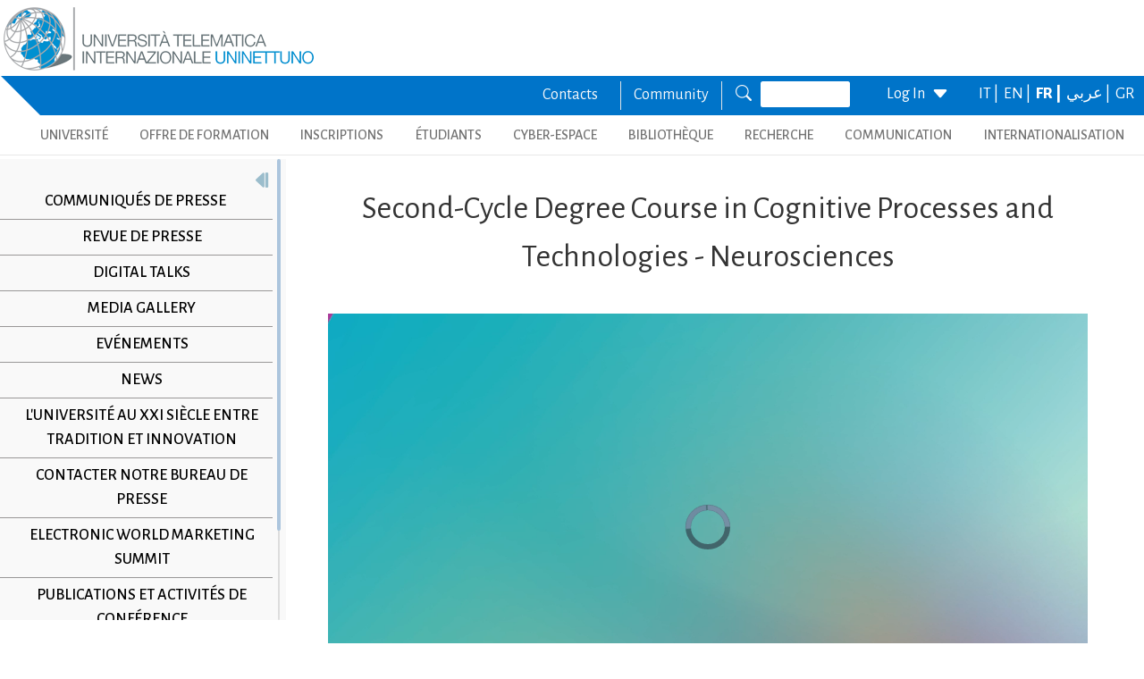

--- FILE ---
content_type: text/html; charset=utf-8
request_url: https://www.uninettunouniversity.net/fr/mediagalleryplayer.aspx?VideoFile=mediagallery/promo/corsi/Neurosciences/Neurosciences.m3u8&VideoTitle=Second-Cycle%20Degree%20Course%20%20in%20Cognitive%20Processes%20and%20Technologies%20-%20Neurosciences&Videodescription=International%20Telematic%20University%20UNINETTUNO
body_size: 23813
content:


<!DOCTYPE html>
<html id="ctl01_html_tag" lang="fr">

<head>
    <!-- Matomo -->
    <script>
        var _paq = window._paq = window._paq || [];
        /* tracker methods like "setCustomDimension" should be called before "trackPageView" */
        _paq.push(['trackPageView']);
        _paq.push(['enableLinkTracking']);
        (function () {
            var u = "https://uninettunouniversity.matomo.cloud/";
            _paq.push(['setTrackerUrl', u + 'matomo.php']);
            _paq.push(['setSiteId', '1']);
            var d = document, g = d.createElement('script'), s = d.getElementsByTagName('script')[0];
            g.async = true; g.src = '//cdn.matomo.cloud/uninettunouniversity.matomo.cloud/matomo.js'; s.parentNode.insertBefore(g, s);
        })();
    </script>
    <!-- End Matomo Code -->

    <!-- Accessibility Code for "uninettunouniversity.net" -->
    <script>
        window.interdeal = {
            "sitekey": "5fa9b1adb034db4eb0248e8258d4b607",
            "Position": (document.documentElement.getAttribute("dir") === "rtl" ? "Right" : "Left"),
            "Menulang": (document.documentElement.getAttribute("lang")),
            "domains": {
                "js": "https://cdn.equalweb.com/",
                "acc": "https://access.equalweb.com/"
            },
            "btnStyle": {
                "vPosition": [
                    "80%",
                    null
                ],
                "scale": [
                    "0.8",
                    "0.8"
                ],
                "icon": {
                    "type": 11,
                    "shape": "semicircle",
                    "outline": false
                }
            }
        };
        (function (doc, head, body) {
            var coreCall = doc.createElement('script');
            coreCall.src = interdeal.domains.js + 'core/4.5.2/accessibility.js';
            coreCall.defer = true;
            coreCall.integrity = 'sha512-GVvo5c2SV7jwI6rUxQrAjIT6u0WHdJ+pbzRZyzfhOUGMaiKekbDs26ipItwEjD9jCvaV1qWbWurNBQGF5eY9aw==';
            coreCall.crossOrigin = 'anonymous';
            coreCall.setAttribute('data-cfasync', true);
            body ? body.appendChild(coreCall) : head.appendChild(coreCall);
        })(document, document.head, document.body);
    </script>

    <!-- Required meta tags -->
    <meta charset="utf-8" /><meta name="viewport" content="width=device-width, initial-scale=1, shrink-to-fit=no" />
<meta name="keywords" lang="it" content="Università Telematica, Università a distanza, Università internazionale, Università on-line, Teledidattica, e-learning, Laurea a distanza, Laurea on-line, Master on-line, Master a distanza, Corsi di laurea a distanza, corsi di formazione a distanza, corsi di formazione on-line, corsi di lingua a distanza, corsi di lingua on-line, formazione a distanza, formazione on-line"/>
<meta name="keywords" lang="en" content="Telematic University, Distance University, International University, On-line University, Télédidactic, e-learning, Distance Degree, On-line degree, Master on-line, Distance Master, Distance degree courses, Distance  training courses, Training , courses on-line, On-line languages courses, On-line languages courses, Distance Training, On-line training"/>
<meta name="keywords" lang="fr" content="Université Télématique, Université à distance, Université internationale, Université on-line, Télédidactique, e-learning, Matrise à distance, Maitrise on-line, Master on-line, Master à distance, Cours de maitrise à distance, Cours de formation à distance, Cours de formation on-line, Cours de langues à distance, Cours de langue on-line, Formation à distance, Formation on-line"/>
<meta name="description" lang="it" content="L'unica Università Telematica Italiana valutata positivamente e senza riserve dal CNVSU."/>

<meta http-equiv="Content-Type" content="application/xhtml+xml; charset=utf-8" />

    <!-- Bootstrap CSS -->
    <!--<link href="https://cdn.jsdelivr.net/npm/bootstrap@5.1.3/dist/css/bootstrap.min.css" rel="stylesheet" integrity="sha384-1BmE4kWBq78iYhFldvKuhfTAU6auU8tT94WrHftjDbrCEXSU1oBoqyl2QvZ6jIW3" crossorigin="anonymous" /> -->
    <script type="text/javascript" src="/ruxitagentjs_ICANVfgqru_10327251022105625.js" data-dtconfig="rid=RID_-1755372316|rpid=1778142992|domain=uninettunouniversity.net|reportUrl=/rb_bf22282jdw|app=8b8489ebef27f5ee|cuc=t2629nz5|owasp=1|mel=100000|featureHash=ICANVfgqru|dpvc=1|lastModification=1765158131744|srsr=0|tp=500,50,0|rdnt=1|uxrgce=1|srbbv=2|agentUri=/ruxitagentjs_ICANVfgqru_10327251022105625.js"></script><link rel="stylesheet" href="/ClassicResources/bootstrap/5.1.3/css/bootstrap.min.css" /><link rel="stylesheet" href="https://cdn.jsdelivr.net/npm/bootstrap-icons@1.9.1/font/bootstrap-icons.css" /><link rel="stylesheet" href="/data/font-awesome/css/font-awesome.min.css" />

    <!-- Google Fonts -->
    <link href="https://fonts.googleapis.com/css2?family=Alegreya+Sans:ital,wght@0,100;0,300;0,400;0,500;0,700;0,800;0,900;1,100;1,300;1,400;1,500;1,700;1,800;1,900&amp;display=swap" rel="stylesheet" /><link href="//fonts.googleapis.com/css?family=Lato:300,400,700,400italic,700italic" rel="stylesheet" type="text/css" /><link href="//fonts.googleapis.com/css?family=Roboto+Slab:300,400,700" rel="stylesheet" type="text/css" /><link rel="preconnect" href="https://fonts.googleapis.com" /><link rel="preconnect" href="https://fonts.gstatic.com" crossorigin="" /><link href="https://fonts.googleapis.com/css2?family=Alegreya+Sans:ital,wght@0,100;0,300;0,400;0,500;0,700;0,800;0,900;1,100;1,300;1,400;1,500;1,700;1,800;1,900&amp;family=Roboto:ital,wght@0,100;0,300;0,400;0,500;0,700;0,900;1,100;1,300;1,400;1,500;1,700;1,900&amp;display=swap" rel="stylesheet" /><link rel="stylesheet" href="/data/skins/uninettunonew/css-new/login.css" /><link rel="stylesheet" href="/Data/skins/uninettunonew/jquery.sweet-dropdown.css" /><link href='/Data/Skins/uninettunonew/uninettuno.css'  rel='stylesheet'>
<link href='/classicresources/jQuery/mCustomScrollbar/jquery.mCustomScrollbar.css'  rel='stylesheet'>
<link href='/Data/Skins/uninettunonew/izimodal/iziModal.min.css'  rel='stylesheet'>




    <!--   <script>
        if (window.location.href.includes("cyberspazio")) {
            var element = document.createElement("link");
            element.setAttribute("rel", "stylesheet");
            element.setAttribute("href", '/ClassicResources/bootstrap/3.3.7/css/bootstrap.css');
            document.getElementsByTagName("head")[0].appendChild(element);
        }</script>  -->

    <title>
	MediaGalleryPlayer
</title>

    <!-- HTML5 Shim and Respond.js IE8 support of HTML5 elements and media queries -->
    <!-- WARNING: Respond.js doesn't work if you view the page via file:// -->
    <!--[if lt IE 9]>
        <script src="https://oss.maxcdn.com/libs/html5shiv/3.7.0/html5shiv.js"></script>
        <script src="https://oss.maxcdn.com/libs/respond.js/1.4.2/respond.min.js"></script>
    <![endif]-->

    <script src="//cdnjs.cloudflare.com/ajax/libs/bluebird/3.3.5/bluebird.min.js"></script>

    <script type='text/javascript' src='/clientscript/jQuery/jquery-1.11.1.min.js?v=69691294'></script><script type='text/javascript' src='/clientscript/jQuery/jquery-migrate-1.2.1.js?v=69691294'></script><script type='text/javascript' src='/clientscript/libs/angular.min.js?v=69691294'></script><script type='text/javascript' src='/clientscript/libs/angular-animate.min.js?v=69691294'></script><script type='text/javascript' src='/clientscript/utiudom.js?v=69691298'></script><script type='text/javascript' src='/clientscript/homesearch.js?v=69691294'></script><script type='text/javascript' src='/clientscript/izimodal/izimodal.min.js?v=69691294'></script><script type='text/javascript' src='/clientscript/libs/scroll-handler.js?v=69691294'></script></head>

<body id="ctl01_bodyContainer">
    <form method="post" action="./default.aspx?pageid=1084&amp;languagecode=fr&amp;VideoFile=mediagallery%2fpromo%2fcorsi%2fNeurosciences%2fNeurosciences.m3u8&amp;VideoTitle=Second-Cycle+Degree+Course++in+Cognitive+Processes+and+Technologies+-+Neurosciences&amp;Videodescription=International+Telematic+University+UNINETTUNO" id="aspnetForm">
<div class="aspNetHidden">
<input type="hidden" name="__EVENTTARGET" id="__EVENTTARGET" value="" />
<input type="hidden" name="__EVENTARGUMENT" id="__EVENTARGUMENT" value="" />
<input type="hidden" name="__VIEWSTATEFIELDCOUNT" id="__VIEWSTATEFIELDCOUNT" value="66" />
<input type="hidden" name="__VIEWSTATE" id="__VIEWSTATE" value="qWZSEZYWgxF2Bs+wB1aFxj3dV1JeKrtLkSQoJFUBqx6DWiNwuGQveu/0IK9r4U4GtwbP+AMycULabiKDr+zUz+TKaf3OZ9Mhf75r" />
<input type="hidden" name="__VIEWSTATE1" id="__VIEWSTATE1" value="q5UDXe6C3X1E7iHTd6lERpk2D94hw2VqiKhOutQdTgyDGIdpqgKn712ntDuOfkvruuwSlEVqoQmeZKh7cBrALCiDlkpJYd0qDun6" />
<input type="hidden" name="__VIEWSTATE2" id="__VIEWSTATE2" value="jiza0YPrpbvQqVULL6JbnDm8DzWuTmfRc7t1fiNTi4Ld7Q/3kjLiVlkXN5eewWDRInhAx/WDWa+C0UDXoG1LsexFq/BwA5MzOC5D" />
<input type="hidden" name="__VIEWSTATE3" id="__VIEWSTATE3" value="SjxflVx3eZNjdzwrCe7KllT2Sj9oFufC3zuaUoO4HM/wbmC8P2ia9pJJ7xFcgAFEGvY7DuLFySjbAPmY8/NnSpmPIylQCgynzXVZ" />
<input type="hidden" name="__VIEWSTATE4" id="__VIEWSTATE4" value="inWmQHuFSWOY3wZAjQijCV60H9k2LaHDaAzJi2R/aUWlBUNX30aAqxPw29m055YgDyK1JnesLS2MVCzo/9jYxcypciIgDl+v/n4C" />
<input type="hidden" name="__VIEWSTATE5" id="__VIEWSTATE5" value="pYYp6OEdCT78t7hW/r7YnvRxKOHkUa7KQ14jclOG/jFIgiwZdInFpF05ByqJxMCWzuSkVE4T4rXYv/m/qVP+VzYxVMfJ0kF7QxY4" />
<input type="hidden" name="__VIEWSTATE6" id="__VIEWSTATE6" value="fWPrKlyEUx9af7525ujfbEIa5X+B0hPSeKIUPvSbsmHYT6sy0QwoGquC3uwTMSa/ROyb+IScBbUF5gXhPI56DyRkmJaECJ0RGtUQ" />
<input type="hidden" name="__VIEWSTATE7" id="__VIEWSTATE7" value="0pnRoNxnC2cFr+cu/lYrIj4Ak7j9ocAda0YDRuy9+KkuMiFEUA61Q4RiayW4+AuQPZvZYZPi03vT8OGt/7QYxkOrW6oUIw+3F/ej" />
<input type="hidden" name="__VIEWSTATE8" id="__VIEWSTATE8" value="SnbstHDyD7/mGCMxiquXE2i4zZgoqMPjbSUlk1CchvBw3F6XQf73iWX0qBWpa+Anf0/8/Qrtj5xJ8dlHdnMFpKRbE0S/Y6tKyo3h" />
<input type="hidden" name="__VIEWSTATE9" id="__VIEWSTATE9" value="FzJ40TFlv2gvePX5LsmV0i3rxFQPvYVABZcZD13dQZDdhuOdRP5Gf8VayUv0VPpFra0FOb3Twksc4gx4PKPxLl42KMaeeCvxjAKo" />
<input type="hidden" name="__VIEWSTATE10" id="__VIEWSTATE10" value="C69lcFUEVXyJBI3T80ujovfMLSLaNm0/Ya3qcCsHpemArRAMQdO8TDLxGn3dl3tZhIdJztxlQo/aXmec2YU36Yw9FTamxWivcsM1" />
<input type="hidden" name="__VIEWSTATE11" id="__VIEWSTATE11" value="7oS8E4GoeYkHH7qqHbKGUIhGjMiY3iouFJ0Eq+oYbu80K0np52MQ+T/ahBTD2hVbLRZJAk25Lf+b1CiJlmDWdxUnBpULPl2yBtja" />
<input type="hidden" name="__VIEWSTATE12" id="__VIEWSTATE12" value="YRlAlV2Y+OiMp56JiTFnqci6mYFwEMvDGly5LvdIO7oYEl05NdDVhR+EudT9KmQf/lKcyNL2YUd4dw0QW2qYBKuZOIpYFTbwCMoK" />
<input type="hidden" name="__VIEWSTATE13" id="__VIEWSTATE13" value="CyjpyZlowlKU6/v6ixuFx0OrFCsVm/fOzGyMyjMOQ3g/jnLa7StJnzTXipIZbRN24aPKbYKjkm2SDbv0OrAs51UnhZcMAEPDDVF7" />
<input type="hidden" name="__VIEWSTATE14" id="__VIEWSTATE14" value="IxI5I/GG1Mtz9SbwVSdWjPTPQ3NCncnJMSGt/3yIQeHzjgurqOA6xx8clDE3NFbOKPvpXmXi5BPuNpudLcY6rCDE5jdmxmp572d6" />
<input type="hidden" name="__VIEWSTATE15" id="__VIEWSTATE15" value="TGPKVi16cX/Nu773Jw0ZPRwqjD/+1GmGs8gR883FmlGf4nWlEA7y8stxnfBIeBaeXig0FI7Pq4hDcXSyCp5y4nBJzVREuaNsvJCw" />
<input type="hidden" name="__VIEWSTATE16" id="__VIEWSTATE16" value="AaLd9vEdn+OjmDfe2Ft4Li+LeshbtXLOupmPH547KZM5BSyoFKKHGLpepa7ASwKkerbhjxNK1XDDS6LDQ7NRRdyQeW4zP2Tw6/nN" />
<input type="hidden" name="__VIEWSTATE17" id="__VIEWSTATE17" value="Ljjg/mu1JeVLGg8kch2sWQNU/0mYt5FojFHBVm9Aj2SElJhCmp8dTpzkBj9ojxVxzgneZyj5+hW2Sg76XcOcFDBfV4UJOSCdbD+b" />
<input type="hidden" name="__VIEWSTATE18" id="__VIEWSTATE18" value="mQ/ga7VGFtbuyAyvyiMlkVt/7zd90SYP0MZrkpZ1/ghjw2o7a3qgpqAE7J6Hi+ja75CG0aV7BEUt5kLZLVmvs3wZ6Y8FO45WVpkd" />
<input type="hidden" name="__VIEWSTATE19" id="__VIEWSTATE19" value="DNH7h7OkJzE/vgeEeRkEuX2DdpudQpIPEQHsWhZ2H5VwHS6UdSTgF+lOySomF/uGtlOfAV3IJNC+3VYM3nbz/suNh2rAxTQyDe40" />
<input type="hidden" name="__VIEWSTATE20" id="__VIEWSTATE20" value="7oFTRaZx2ylIyFxycIgLvbZGjQ9Q24wiJWygcr9tt7e4iByQuYGUWOVssIaKTNgNtR6WBQR8KutT4qj8dqFWIdTZpREEjF1orMTA" />
<input type="hidden" name="__VIEWSTATE21" id="__VIEWSTATE21" value="INZgmMZ2Byjg4Z70YMPEGPubEYHsWDERPV0/lU/n1HRS9BqwZNJRpzR+XCNpXA8IgyHiJ5gS9OyRvI+uSPuwYvMaYSBJmVEzurwS" />
<input type="hidden" name="__VIEWSTATE22" id="__VIEWSTATE22" value="+RcTLfzniUoyHakU+DTVTrnHRPtNuWLOwaRZRDXq2ixmsmeBDCnzh9k66UFPzAa1u8bjQUxPkULF3bfaxze/RPfpvaW447t6TMe3" />
<input type="hidden" name="__VIEWSTATE23" id="__VIEWSTATE23" value="n8Sf1TtPDSfNA2X3llnfl7CqqSpTk0qE+Y7XaxHpAVa8vL+xuE5YE+ECiZgFSGqyb9sNMeATgOVkoOBOtM1ZQcnrUpstK+G3qDfq" />
<input type="hidden" name="__VIEWSTATE24" id="__VIEWSTATE24" value="qheqnKiCm0ja/08rXEV9SOdhdNP6MzNLh5gSpp/EAsTNcy80lLDBs8271WZ0Qfgf1wVeE663+0YXZkGnraIij91DaAhQ5XbtYwIW" />
<input type="hidden" name="__VIEWSTATE25" id="__VIEWSTATE25" value="H+OW/wmVZthxgrK8zOZDlf4CgQCqQohGdasyR+LaMnzU5+nPOW3JGm5b0anPEIam36Q6tVS5JRLLjS7fnQgzlGXJukovKKPsIFUb" />
<input type="hidden" name="__VIEWSTATE26" id="__VIEWSTATE26" value="VkxoFh6D2lK7ztPwldR2sOxGCsAMknAnHKck1ynMAHOtLv7GCE8p5DYewl1u7fHrMuZFsHBmVWSYiNiJpF7s2Z7NirhIXsIi9Z6z" />
<input type="hidden" name="__VIEWSTATE27" id="__VIEWSTATE27" value="j23mT3BGeYCaPUMeMlcHaav8q4TK/px6mSqv0HNAKR0AlG45LkD/2urC1YuP5UYp8GfCb3uJ+c8VRHo5ZQcP/3dzfl4RpQpCblbS" />
<input type="hidden" name="__VIEWSTATE28" id="__VIEWSTATE28" value="IYjcn4FGoQ22RmCiuqp5IUIuHG4QKLAM0K5cfeNWJZMxDLrsB7bO+aKC1Jt47P212rsxF051y1NcjlM7dB3hLsdQ+pRVo2cvi1Ei" />
<input type="hidden" name="__VIEWSTATE29" id="__VIEWSTATE29" value="lIQACqQmpyu4Hza3J0fdMbjrf0QDSW0oVpbRJPD569f+tB35q71FVVsnQwl6p+2i3lcO7dQlelrW5h2qbfGMwxzIpTGEejtINiqY" />
<input type="hidden" name="__VIEWSTATE30" id="__VIEWSTATE30" value="DMYTXSnopalQ0ForYjuJ2vTg6ntbBsajszp69lq1c0n4K6QtZ4oxHYhkYh/Ic6oXiRDsCHZfqULMVpqH+AT5KZqX6eNm2rS7OWnW" />
<input type="hidden" name="__VIEWSTATE31" id="__VIEWSTATE31" value="qLFhRgZvDGoU/tUpFto8ydVjBwrVW1m/I0pyksMaHsAOPCPgT/c70eX3mYjDInil4m4WKP7as1ZWk6oxtqnF4qfHpENxXlYFcDD5" />
<input type="hidden" name="__VIEWSTATE32" id="__VIEWSTATE32" value="HFGvsEdxT/HBw1aB7KyX+aur1Xpld+QAsbinVTu6gw999gzWMiHveOB02DC3xnDVHu56mu8zVs+CgZkRvwYeZG/fIz750f9UF9Vl" />
<input type="hidden" name="__VIEWSTATE33" id="__VIEWSTATE33" value="V1+vEk1XIDULRQoayFsFdmmcC8Cp4vd15AcN7tZutVZGFBJ0AKvoKF956OZecDdY9xWijyMbmGTKhxEHsRzkiMVtHLZ2hlK8l8GZ" />
<input type="hidden" name="__VIEWSTATE34" id="__VIEWSTATE34" value="ctxmtw0vsvrUCX8Q4ZYnOAHcYP07QDLN2pGCmCHBOZfOvpWUDKyyGozYXbYqnGZnG+aa9GM2leciJYXtN2/VIOEZuk1VjoFg7AdP" />
<input type="hidden" name="__VIEWSTATE35" id="__VIEWSTATE35" value="IeciiKZ/fu4L+dmtuGlQGyvnOfiZtuqSDmBXewEDxAN6BqwpW8hWL1FRlMSQng3wmPsuesL+NNyiAPQXkSrdSXXrAy5QfLIAdMkN" />
<input type="hidden" name="__VIEWSTATE36" id="__VIEWSTATE36" value="pxpr9hDrZBdIp3qQrNHs898yvJMFVs4leOtAQy1oZYEkX7vQQ+J6SRjdi5oq+Q2b8Y2ZIMAjxtK/fOD6RD5bIUAtJvyNiPMdNyTA" />
<input type="hidden" name="__VIEWSTATE37" id="__VIEWSTATE37" value="s+nOiKrMB+fldXvfGqZ6/mkFfFkAHZ+VvPiiBwpBa1rycTMUdfuGjxOM/I1F49RIy/T2qxzLoP52KJLx/R1KppSCDZm1/9O8LLuw" />
<input type="hidden" name="__VIEWSTATE38" id="__VIEWSTATE38" value="UjZrt/jmtBadUG0lnand7UWm2nssPfiyBbRbMN57SVk+OBrkE93KHJOzQZ8p0xMBb2WcTll42P0vBO5TBz9obvAf53w1ENwDXcie" />
<input type="hidden" name="__VIEWSTATE39" id="__VIEWSTATE39" value="hVtxsmvFLRCHQY8wxakfc1zTNcDdtkLHAOo1vDCjPl0/M0BITDGxERKNBI75Gs+0Z3kfy/gJi8ejp/HAbzabpVcgSepKtcaugCNK" />
<input type="hidden" name="__VIEWSTATE40" id="__VIEWSTATE40" value="3dtvWGNqdQV1OpSz28siqRavFjXuwwHa3Sq0IfCCbwi1pscoZZS01C5VfL8osrUs5fXya1qwYo6f7WrsBrrmy97rGCoKkKhHtKaO" />
<input type="hidden" name="__VIEWSTATE41" id="__VIEWSTATE41" value="SrFCRBweSTSvzv4r+qs5os1n1plT249c9I+lFRBk6rT/NsaV5tx8ZjQjuvs4QqjuJVU1dMzHFPmDz79OASnEH7oOLyPRKb4csNbK" />
<input type="hidden" name="__VIEWSTATE42" id="__VIEWSTATE42" value="/DMgJ0ECUfqGWAfp7XhHXzw4KAedRdemxnlVfMrqFvGUvssSgA9SMLk0b/DxXzU5YCbroOQbW1ZLLIaWcsCq4NyuS/Sc0Zxr/px6" />
<input type="hidden" name="__VIEWSTATE43" id="__VIEWSTATE43" value="hD81NzqqvHpFZVcJTINFQCOipz84NEjZrYHX8vvYDy61VVmoiwEMfioF4MBaf7yUh2xtZSiTVKFRFHCkhc14CjwMy/kRW2Fh7naL" />
<input type="hidden" name="__VIEWSTATE44" id="__VIEWSTATE44" value="QdW67pzJWjjj2JM7gRkrxKvsrDUOi2lFzpG/lAo5K0TFD9hJByGKES1GxTkebwT+mvf8MUUQc1HQgRXB4cEgkBFbxg46tZBDIbGt" />
<input type="hidden" name="__VIEWSTATE45" id="__VIEWSTATE45" value="xUzUvtk38+3c20yjtnEFk8l7Q8WSKWh7Dlcvp/m4UVuJIYY0Yq4ydeoxv78VJ8g2aatPS6dUtsZbd0JL1GKfFLjfnEyWvq3bhh8w" />
<input type="hidden" name="__VIEWSTATE46" id="__VIEWSTATE46" value="Vh2cvG5WFRmL014HucxikyZFYXsDImtn3KVKPsxmtAksEsHrnSEi4PKj/+s8EvphaEiVI9WjLxdzjBnjJvsF51KnAmMDGjHrwWQz" />
<input type="hidden" name="__VIEWSTATE47" id="__VIEWSTATE47" value="CVr60hpRrSLZ+OL6Fi/YMqiUrtVrjqAN7XH5yDk+Z1Ze7QCMyOHrivaxSbpglKUHa09kV7pWLRpjRYtZCrkQr/FBYgHE1QXfqTaq" />
<input type="hidden" name="__VIEWSTATE48" id="__VIEWSTATE48" value="augDEJYOYnjgonSXqtHOWaUvKjkSe7DNZHYYGl7/TSspTEvJDF+ITm3xfioVBO8UOBerPbQPE5228ufF/5yFY8+XFQLaeCHWTnPP" />
<input type="hidden" name="__VIEWSTATE49" id="__VIEWSTATE49" value="7YBm/JvKFGwkmQBNTga/lW8lcYImFWWE97wD581rrZKa8Bzy01PpCdbnWifACwaEzv3mDxBL8VXjgaIAuSaxak/C68dcT0GvpSHl" />
<input type="hidden" name="__VIEWSTATE50" id="__VIEWSTATE50" value="H1UwoXQ25aviIBeevPtCPTdiYaczwtK6NBBLmSxIHArVQb4Egtt2Y3vZga9kLvU9r26580l4BbLOs9AHqhVb6BPKXosaJBkM1QNq" />
<input type="hidden" name="__VIEWSTATE51" id="__VIEWSTATE51" value="ffh03P0+0sG30bSqO00FBjgQ7KJ7A8Kd5RzuLeKrH2bA4cVstTN++mTDrqu2p7oqTDfAbsbSa0sUize35dKLUf6O2Ka4s8fm91mj" />
<input type="hidden" name="__VIEWSTATE52" id="__VIEWSTATE52" value="jWfaQ+l8/FEyp43t+1mYznqvvwihV+ykjJ3OERB3nsyJDdqSnVjqRUBeo25hp4azwuICHks0U907x5VgTa78bbEx+Sl1sOBd4nEA" />
<input type="hidden" name="__VIEWSTATE53" id="__VIEWSTATE53" value="R0RUtsgetdvBR4jsQG+Zd3IKqHNIuZZOGhwhMLcn67jvBn0MoQPUXa6nOPiX0Oksn/79BNsQ8c+SvfxvMiTYc4x8aECBk9/xGlq4" />
<input type="hidden" name="__VIEWSTATE54" id="__VIEWSTATE54" value="H9R5/1T7rGkWB6L/Ba5aItqGAzrfundDrLaRjY4fQvVRzMFoNC6yXwj9xJZ0NPLVDugmlKX0jtH3JcAIEDXr/NVj4QBsppQrQce+" />
<input type="hidden" name="__VIEWSTATE55" id="__VIEWSTATE55" value="qoRketCkElriTmNmS2oY10xec5QNxhvpFicXTgR5DG78/sTBb3HInbhE3Ny6QBBRadOCLBf28pzqqJ1QqIUkS3Rj/RRUgKz/fMsv" />
<input type="hidden" name="__VIEWSTATE56" id="__VIEWSTATE56" value="CVcJM/+jkknXK5OMhfo+Rtb1Zbm8x4WD0e5w0YYRjTD72+OS82E0YDmrVm+MukzvUSDAlvbuSZ4oD4qA06LeksQIvBF3pw4xUyOJ" />
<input type="hidden" name="__VIEWSTATE57" id="__VIEWSTATE57" value="hImgtib5XcD9+6bhPIVLx6v3FAL4Ji2wQg03/CKNaYGuWRimtjpz/yzplMgqbT7a3QsB598OGdfTFQ7+Pg97DpjNhUxBbRAAWHzs" />
<input type="hidden" name="__VIEWSTATE58" id="__VIEWSTATE58" value="T94LdXHY1ydB/ZlBw4eHU8M+rAmI5NyDppBegeTPcUuAST3OPzEdR4d4WrkSoa3pHAR6Rm3pLNQNqt9Gwi/3sUDRMM4Lynntnztg" />
<input type="hidden" name="__VIEWSTATE59" id="__VIEWSTATE59" value="p800BoamzYZOb1YuH/b35+afvZSehSnGWwV9wvd39vRvGZuWrwC/ZoqaWbayPPn5UOzvSBtqPzMqH5PVfnyj2et58rOrdlkgVpq+" />
<input type="hidden" name="__VIEWSTATE60" id="__VIEWSTATE60" value="defKTGXJvuLbWk7dmsWyKmErXduIa6jGo+ZxmYLzDu6SQtVvIxl97WSkJr61CUHYn1+St5lc0OJf7N2F6TDjZ7j1/cqebZrKBZoI" />
<input type="hidden" name="__VIEWSTATE61" id="__VIEWSTATE61" value="qe9ESb3VRSeAqP+nJI0jbUWn9zoTGczk9aJjonLofcDj90VbTxZN/LY0B6DB6+7dUiU1wzG545l1IdEP43Q2OfyWHFF7+M5FWnhk" />
<input type="hidden" name="__VIEWSTATE62" id="__VIEWSTATE62" value="W1y3ktyufJmLu6xKIILatJn2+75TnLARjO5ACBcoM4ej7kg5RPCRL8i2ePZ/RkuN2BZzxl4EFPGMFBFRLiV29joYAYW5dYIPGkgq" />
<input type="hidden" name="__VIEWSTATE63" id="__VIEWSTATE63" value="VPL+CZqHlO0w8AOa3UqaKYZwdbNNLfwPF5YwHmpbqmGhB7K9hRxchLB5/d0MvBMNtwfCLcrUbDXFOr15IdBQks0VDva1QFVQ2dma" />
<input type="hidden" name="__VIEWSTATE64" id="__VIEWSTATE64" value="BG4RV3W6a1DIv6M790vlLptPKQMFlbHRjB+VdCANALWp6rMFFQH41JaIAOO6K9Q0FIL/uc/go0enxp8/3f3XPZxvsVqEsHkRcSZ2" />
<input type="hidden" name="__VIEWSTATE65" id="__VIEWSTATE65" value="nrw3/z/JwBjl" />
</div>

<script type="text/javascript">
//<![CDATA[
var theForm = document.forms['aspnetForm'];
if (!theForm) {
    theForm = document.aspnetForm;
}
function __doPostBack(eventTarget, eventArgument) {
    if (!theForm.onsubmit || (theForm.onsubmit() != false)) {
        theForm.__EVENTTARGET.value = eventTarget;
        theForm.__EVENTARGUMENT.value = eventArgument;
        theForm.submit();
    }
}
//]]>
</script>


<script src="/WebResource.axd?d=pynGkmcFUV13He1Qd6_TZJ8BNFT_GUtEYrKhTWz73BpdlENd6Yya4iYLqj9AIDZ7Oztiiw2&amp;t=638901608248157332" type="text/javascript"></script>


<script src="/ClientScript/swfobject.js" type="text/javascript"></script>
<script src="/ScriptResource.axd?d=uHIkleVeDJf4xS50Krz-yDFiSbgUhYvFJszU-qsocFoocsXQ-Jg8jRDePu91F19RzucUkSM4VAavAK7QoeVB7HxqWbiBHIHp6wSDa1QoywT0IlSwywqCZc7Ccp2YFTCgltgsk1uj9Xe8bdGoRTwh00wAh2g1&amp;t=5c0e0825" type="text/javascript"></script>
<script src="/ScriptResource.axd?d=Jw6tUGWnA15YEa3ai3FadEdMkMYC9DqgXdENFtRrzIAjAGQx2WFIl1TPc2OLYm0DBmNFihbIU4KqFpRYuhmPe-FokWMk0j9SF0SohQiTX9FWgUNYw1CKUBvRu206CLgC2ew4liXt39O-g_qQIJFtGWsiOis1&amp;t=5c0e0825" type="text/javascript"></script>
<div class="aspNetHidden">

	<input type="hidden" name="__VIEWSTATEGENERATOR" id="__VIEWSTATEGENERATOR" value="CA0B0334" />
	<input type="hidden" name="__SCROLLPOSITIONX" id="__SCROLLPOSITIONX" value="0" />
	<input type="hidden" name="__SCROLLPOSITIONY" id="__SCROLLPOSITIONY" value="0" />
	<input type="hidden" name="__EVENTVALIDATION" id="__EVENTVALIDATION" value="6Jj+Q3h2OJ1AaIoiX1f3yq/X3R3qLPX7J4nPEbPOHve6XA8ct9hTSHTYk6Wyerw/uIHlbQqGrV2TOxidSX+zMeu1aRIvjENaDR4HUorY7CEtRW9MMAsAk1YDrgsuAQSM0sXtAi9oOocgAR4uoyKJtpM8uYDvenvkUa/XwAL0ry9KVE1A" />
</div>

        
        
        
        <script type="text/javascript">
//<![CDATA[
Sys.WebForms.PageRequestManager._initialize('ctl01$ScriptManager1', 'aspnetForm', [], [], [], 90, 'ctl01');
//]]>
</script>


<!--for printing webpage-->
<div id="printonly" style="border-bottom: #c1d2ee 1px solid;">
<img width="250px"alt="Uninettuno University Logo" class="img-fluid" src="/data/skins/uninettunonew/images/logo.png" title="Uninettuno University Web Site" />
<span style="font-size:12px;">| Corso Vittorio Emanuele II, 39 - Roma 0669207671 - info@uninettunouniversity.net</span></div>

        <!-- Navigation -->

        <header id="ctl01_utiuHeader" class="fixed-top">
            <!-- Inizio Mobile header -->
            <div class="container-fluid p-0">
                <div class="row bg-primary_homePage m-0 p-0 g-1 align-items-center w-100 text-center justify-content-center">
                    <div class="col-12 col-md-auto ms-lg-auto my-0 py-2 d-block d-lg-none">
                        <div class="row align-items-center text-center">
                            <div class="col-4 col-md-auto border-end py-1">
                                <small>
                                    <a class="text-light" href="/fr/contattaci.aspx">Contacts</a></small>
                            </div>
                            <div class="col-4 col-md-auto border-end py-1">
                                <small>
                                    <a class="text-light" href="https://community.uninettunouniversity.net">Community</a></small>
                            </div>
                            <div class="col-4 col-md-auto py-1 d-flex justify-content-center">
                                <small>
                                    <a class="text-light" href="/fr/searchonsite.aspx"><i class="bi bi-search text-light me-3"></i>Rechercher</a></small>
                            </div>
                            <div class="col-6 col-md-auto  ms-lg-auto me-3 my-0 py-1 d-flex justify-content-center">
                                

<style>
    .login-link {
        cursor: pointer;
    }
</style>

<script>

    $(document).ready(function () {
        if (typeof (Shared) != "undefined")
            Shared.addSharedData({ element: $("#elementiCarrello"), isSmall: true }, "ecomcartlistener");
        $('[id]').each(function () {
            if (['myModal',
                'myResetPwd',
                'inputUsername',
                'inputPassword',
                'navbarSupportedContent'].includes(this.id))
            {
                var $ids = $('[id=' + this.id + ']');
                $ids.not(":first").attr("id", this.id + "3");
            } 



        });
        $('label[for="inputUsername"]').not(":first").attr('for', 'inputUsername3');
        $('label[for="inputPassword"]').not(":first").attr('for', 'inputPassword3');
        $("#myModal").iziModal();
        $("#myResetPwd").iziModal();
    });

    //function apri(url) { newin = window.open(url, 'user Login', 'scrollbars=no,resizable=yes, width=400,height=700,status=no,location=no,toolbar=no'); } 
    function openLogin3() {
        event.preventDefault();
        $('#myModal').iziModal('open', { zindex: 10001 });

    }

    function openForgetPassword() {
        $('#myModal').iziModal('close');
        setTimeout(function () { $("#myResetPwd").iziModal('open', { zindex: 10001 }) }, 0);
    }

    function disabilitaPulsanteLogin() {
        document.getElementById("btnLogin").disabled = true;
    }
</script>

<div id="smalllogin" class="small-login">
    
    
    <style>
	.small-login-text { cursor: pointer }
</style>
<script src="https://cdn.jsdelivr.net/npm/tether"></script>
<div class="header-separator"></div>


<a href="https://www.uninettunouniversity.net/shibsecure/loginsso.aspx?returnurl=home">
	<span class="small-login-text small-login-text3" style="float:left">
		Log In
	</span>
	<span class="small-login-text header-caret" style="float:left;margin-left:5px">
		<i class="bi bi-caret-down-fill login-triangle"></i>
		<i class="glyphicon glyphicon-triangle-bottom login-triangle"></i>
	</span>
</a>


    

    <input name="ctl01$SmallLoginMobile$userInfo" type="hidden" id="ctl01_SmallLoginMobile_userInfo" />
    <script>
        function showUserInfo() {
            alert($("#ctl01_SmallLoginMobile_userInfo").val());
        }
    </script>


    <!--<style>
	.form-control, .btn-primary { font-size: 2.5rem; }
</style>-->
<script>
	$(document).ready(function () {
        $("input[name='password']").keypress(function (event) {
			if (event.which != 13) return;
            event.preventDefault();
            elem = document.getElementsByClassName("btn-login3");
            elem[0].onclick.apply(elem[0]);
        });
	})

</script>

<div id="myModal" style="display: none" class="myModal3" data-izimodal-zindex="10001">
	<div class="modal-content">
		<div class="modal-header">
			<button type="button" class="btn-close close" data-dismiss="modal" data-izimodal-close="" style="position:absolute; top:0px; right:4px;" aria-label="Close" onclick="closeModal();"></button>
			<a href="/it/default.aspx">
				<span style="margin-left: 5px !important;"><img alt="Università telematica internazionale UNINETTUNO" src="https://www.uninettunouniversity.net/Data/Skins/uninettunonew/img/logo.png" /></span>
			</a>
		</div>
		<div class="modal-body modal-login">
			<h2>Please login</h2>
			<div>
				<label for="inputUsername" class="form-label">Nom usager:</label>
				<input class="form-control input-username input-username3" id="inputUsername" name="username" placeholder="Username" type="text" />
				<label for="inputPassword" class="form-label">Mot de passe</label>
				<input class="form-control input-password input-password3" id="inputPassword" name="password" placeholder="Password" type="password" />
			</div>
			<div style="margin-top:10px">
				<!--<a href="#" onclick="openForgetPassword()" style="cursor: pointer;">Mot de passe oublié?</a><br />-->
				<a href="#" onclick="window.location.href='/secure/forgotpassword.aspx'" style="cursor: pointer;">Mot de passe oublié?</a><br />

			</div>
			<div style="margin-top:10px">
				<button class="btn btn-blu btn-login btn-login3 btn-primary btn-block" id="btnLogin"
						style="width:100%"
						onclick="disabilitaPulsanteLogin();$(this).postTo('/secure/it/loginpostto.aspx?returnurl=%2f', ['username', 'password'])" type="button">
					Login
				</button>
			</div>
		</div>
	</div>
</div>
    

    <!--<style>
	.modal-body, .modal-header { font-size: 2.5rem; }
</style>-->

<div id="myResetPwd" data-izimodal-zindex="10001" style="display: none">
	<div class="modal-content">
		<div class="modal-header">
			<button type="button" class="btn-close close" data-dismiss="modal" data-izimodal-close="" style="position:absolute; top:0px; right:4px;" aria-label="Close" onclick="closeModal();"></button>
			Forgot Password - Change Password
		</div>
		<div class="modal-body" style="min-height: 150px !important">
			<p>
				If you are a student click on the button "STUDENT" otherwise click on the button "OTHER"
			</p>
			<div style="margin-top: 25px; text-align:center">
				<a class="btn btn-primary btn-md col-md-5"
					href="https://uninettuno.esse3.cineca.it/Anagrafica/PasswordDimenticata.do?menu_opened_cod=menu_link-navbox_account_Area_Riservata"
					role="button" style="margin-right: 50px" target="_blank">étudiant</a>
				<a class="btn btn-primary btn-md col-md-5 pull-right" href="/secure/forgotpassword.aspx" role="button"
					target="_blank">Autre</a>
			</div>
		</div>
	</div>
</div>
    
    <!-- Fine modale di reset password -->
</div>

                            </div>
                            <div class="col-auto py-1">
                                

<script type="text/javascript">
    function GetLinkWithAnchor(link) {
        try {
            var url = window.location.href;
            if (url.indexOf("#") != -1) {
                var anchor = url.substr(url.indexOf("#"));
                var hrefValue = link.attributes.getNamedItem("href").nodeValue;
                link.attributes.getNamedItem("href").nodeValue = hrefValue + anchor;
            }
        }
        catch (e) { }
    }
</script>



<div class='header-right-language'><a href='/it/mediagalleryplayer.aspx?VideoFile=mediagallery/promo/corsi/Neurosciences/Neurosciences.m3u8&VideoTitle=Second-Cycle%20Degree%20Course%20%20in%20Cognitive%20Processes%20and%20Technologies%20-%20Neurosciences&Videodescription=International%20Telematic%20University%20UNINETTUNO' onclick='GetLinkWithAnchor(this);' title='IT' hreflang='it'>IT | </a><a href='/en/mediagalleryplayer.aspx?VideoFile=mediagallery/promo/corsi/Neurosciences/Neurosciences.m3u8&VideoTitle=Second-Cycle%20Degree%20Course%20%20in%20Cognitive%20Processes%20and%20Technologies%20-%20Neurosciences&Videodescription=International%20Telematic%20University%20UNINETTUNO' onclick='GetLinkWithAnchor(this);' title='EN' hreflang='en'>EN | </a><a href='/fr/mediagalleryplayer.aspx?VideoFile=mediagallery/promo/corsi/Neurosciences/Neurosciences.m3u8&VideoTitle=Second-Cycle%20Degree%20Course%20%20in%20Cognitive%20Processes%20and%20Technologies%20-%20Neurosciences&Videodescription=International%20Telematic%20University%20UNINETTUNO' onclick='GetLinkWithAnchor(this);' title='Selected language: FR' hreflang='fr' class='active'>FR | </a><a href='/ar/mediagalleryplayer.aspx?VideoFile=mediagallery/promo/corsi/Neurosciences/Neurosciences.m3u8&VideoTitle=Second-Cycle%20Degree%20Course%20%20in%20Cognitive%20Processes%20and%20Technologies%20-%20Neurosciences&Videodescription=International%20Telematic%20University%20UNINETTUNO' onclick='GetLinkWithAnchor(this);' title='عربي' hreflang='عربي'>عربي | </a><a href='/el/mediagalleryplayer.aspx?VideoFile=mediagallery/promo/corsi/Neurosciences/Neurosciences.m3u8&VideoTitle=Second-Cycle%20Degree%20Course%20%20in%20Cognitive%20Processes%20and%20Technologies%20-%20Neurosciences&Videodescription=International%20Telematic%20University%20UNINETTUNO' onclick='GetLinkWithAnchor(this);' title='GR' hreflang='gr'>GR</a></div>

                            </div>
                        </div>
                    </div>
                </div>
            </div>
            <div class="row g-1 m-0 align-items-start">
                <div class="col-12 col-xl-auto p-0 m-0 text-center">
                    
                        <a href="/fr/default.aspx" class="mx-auto d-none d-lg-block">
                            <img src="/data/skins/uninettunonew/images/logo.png" title="Uninettuno University Web Site" alt="Uninettuno University Logo" class="img-fluid" />
                        </a>
                    
                    <nav class="navbar navbar-expand-lg navbar-light d-block d-lg-none pb-0">
                        <div class="hstack gap-3 p-3">
                            <button class="navbar-toggler" type="button" data-bs-toggle="collapse" data-bs-target="#navbarSupportedContent" aria-controls="navbarSupportedContent" aria-expanded="true" aria-label="Toggle navigation">
                                <span class="navbar-toggler-icon display-5 color-primary"></span>
                            </button>
                            <a href="/fr/default.aspx" class="mx-auto">
                                <img src="/data/skins/uninettunonew/images/logo.png" alt="Uninettuno University Logo" class="img-fluid">
                            </a>
                        </div>
                        <div class="navbar-collapse collapse" id="navbarSupportedContent" style="">
                            <ul class=" pb-3 navbar-nav w-100 justify-content-between m-0 list-unstyled">
                                <li class="nav-item list-unstyled text-start">
                                    <a class="nav-link border-0 py-1  university" id="university-mobile" href="/fr/universita.aspx" rel="alternate">UNIVERSITÉ</a>
                                </li>
                                <li class="nav-item list-unstyled text-start">
                                    <a class="nav-link border-0 py-1 didacticoffer" id="didacticoffer-mobile" href="/fr/offertaformativa.aspx" rel="alternate">OFFRE DE FORMATION</a>
                                </li>
                                <li class="nav-item list-unstyled text-start">
                                    <a class="nav-link border-0 py-1 enrolment" id="enrolment-mobile" href="/fr/iscrizione-studenti.aspx" rel="alternate">INSCRIPTIONS</a>
                                </li>
                                <li class="nav-item list-unstyled text-start">
                                    <a class="nav-link border-0 py-1 students" id="students-mobile" href="/fr/area-studenti.aspx" rel="alternate">ÉTUDIANTS</a>
                                </li>
                                <li class="nav-item list-unstyled text-start">
                                    <a class="nav-link border-0 py-1 cyberspace" id="cyberspace-mobile" href="/fr/cyberspaziodidattico.aspx" rel="alternate">CYBER-ESPACE</a>
                                </li>
                                <li class="nav-item list-unstyled text-start">
                                    <a class="nav-link border-0 py-1 biblioteque" id="biblioteque-mobile" href="/fr/redirect-biblioteca-universitaria-online.aspx" rel="alternate">BIBLIOTHÈQUE</a>
                                </li>
                                <li class="nav-item list-unstyled text-start">
                                    <a class="nav-link border-0 py-1 research" id="research-mobile" href="/fr/area-ricerca.aspx" rel="alternate">Recherche</a>
                                </li>
                                <li class="nav-item list-unstyled text-start">
                                    <a class="nav-link border-0 py-1 international" id="communication-mobile" href="/fr/default.aspx#acommunication" rel="alternate">COMMUNICATION</a>
                                </li>
                                <li class="nav-item list-unstyled text-start">
                                    <a class="nav-link border-0 py-1 international" id="international-mobile" href="/fr/universita-internazionale.aspx" rel="alternate">Internationalisation</a>
                                </li>
                            </ul>
                        </div>
                    </nav>
                </div>
                <!-- Fine Mobile header -->
                <!-- Inizio desktop area -->
                <div id="ctl01_headerMenu" class="col p-0 m-0 desktop-area">
                    <div class="row m-0 align-items-start">
                        <div class="col p-0 d-flex align-items-end m-0">
                            <div class="triangolo-pre d-none d-xl-inline-block" style="margin-left: 1px;"></div>
                            <div class="row bg-primary_homePage m-0 p-0 g-1 align-items-center w-100 text-center justify-content-center" style="height: 44px;">

                                <div class="inlineOverride">
                                </div>

                                <div class="indirizzo-head col-12 col-lg-auto text-light my-0 py-2 ms-3 d-none d-xl-block">
                                    <p>Corso Vittorio Emanuele II, 39 - Roma 0687940271 </p>
                                </div>
                                <div class="col-12 col-md-auto ms-xl-auto my-0 py-2 d-none d-lg-block community-container">
                                    <div class="row align-items-center text-center g-1 row-community">
                                        <div class="col border-end py-1 px-2">
                                            <a class="text-light" href="/fr/contattaci.aspx">Contacts</a>
                                        </div>
                                        <div class="col border-end py-1 px-2">
                                            <a class="text-light" href="https://community.uninettunouniversity.net">Community</a>
                                        </div>
                                        <div class="col py-1 d-flex pl-3 search-box">
                                            <i class="bi bi-search text-light me-3"></i>
                                            <label for="homesearch" class="visually-hidden" style="color:#FAFAFA;">Filtro</label>
                                            <input type="search" placeholder='Rechercher' class="input-white form-control bg-transparent border-0" autocomplete="one-time-code" name="homesearch" id="homesearch" style="width: 60px;">
                                        </div>
                                    </div>
                                </div>
                                <div class="col-12 col-md-auto ms-lg-3 me-3 my-0 py-2 d-none d-lg-flex justify-content-center login-and-langs">
                                    <div class="row-profile">
                                        

<style>
    .login-link {
        cursor: pointer;
    }
</style>

<script>

    $(document).ready(function () {
        if (typeof (Shared) != "undefined")
            Shared.addSharedData({ element: $("#elementiCarrello"), isSmall: true }, "ecomcartlistener");
        $('[id]').each(function () {
            if (['myModal',
                'myResetPwd',
                'inputUsername',
                'inputPassword',
                'navbarSupportedContent'].includes(this.id))
            {
                var $ids = $('[id=' + this.id + ']');
                $ids.not(":first").attr("id", this.id + "2");
            } 



        });
        $('label[for="inputUsername"]').not(":first").attr('for', 'inputUsername2');
        $('label[for="inputPassword"]').not(":first").attr('for', 'inputPassword2');
        $("#myModal").iziModal();
        $("#myResetPwd").iziModal();
    });

    //function apri(url) { newin = window.open(url, 'user Login', 'scrollbars=no,resizable=yes, width=400,height=700,status=no,location=no,toolbar=no'); } 
    function openLogin2() {
        event.preventDefault();
        $('#myModal').iziModal('open', { zindex: 10001 });

    }

    function openForgetPassword() {
        $('#myModal').iziModal('close');
        setTimeout(function () { $("#myResetPwd").iziModal('open', { zindex: 10001 }) }, 0);
    }

    function disabilitaPulsanteLogin() {
        document.getElementById("btnLogin").disabled = true;
    }
</script>

<div id="smalllogin" class="small-login">
    
    
    <style>
	.small-login-text { cursor: pointer }
</style>
<script src="https://cdn.jsdelivr.net/npm/tether"></script>
<div class="header-separator"></div>


<a href="https://www.uninettunouniversity.net/shibsecure/loginsso.aspx?returnurl=home">
	<span class="small-login-text small-login-text2" style="float:left">
		Log In
	</span>
	<span class="small-login-text header-caret" style="float:left;margin-left:5px">
		<i class="bi bi-caret-down-fill login-triangle"></i>
		<i class="glyphicon glyphicon-triangle-bottom login-triangle"></i>
	</span>
</a>


    

    <input name="ctl01$SmallLogin$userInfo" type="hidden" id="ctl01_SmallLogin_userInfo" />
    <script>
        function showUserInfo() {
            alert($("#ctl01_SmallLogin_userInfo").val());
        }
    </script>


    <!--<style>
	.form-control, .btn-primary { font-size: 2.5rem; }
</style>-->
<script>
	$(document).ready(function () {
        $("input[name='password2']").keypress(function (event) {
			if (event.which != 13) return;
            event.preventDefault();
            elem = document.getElementsByClassName("btn-login2");
            elem[0].onclick.apply(elem[0]);
        });
	})

</script>

<div id="myModal" style="display: none" class="myModal2" data-izimodal-zindex="10001">
	<div class="modal-content">
		<div class="modal-header">
			<button type="button" class="btn-close close" data-dismiss="modal" data-izimodal-close="" style="position:absolute; top:0px; right:4px;" aria-label="Close" onclick="closeModal();"></button>
			<a href="/it/default.aspx">
				<span style="margin-left: 5px !important;"><img alt="Università telematica internazionale UNINETTUNO" src="https://www.uninettunouniversity.net/Data/Skins/uninettunonew/img/logo.png" /></span>
			</a>
		</div>
		<div class="modal-body modal-login">
			<h2>Please login</h2>
			<div>
				<label for="inputUsername" class="form-label">Nom usager:</label>
				<input class="form-control input-username input-username2" id="inputUsername" name="username2" placeholder="Username" type="text" />
				<label for="inputPassword" class="form-label">Mot de passe</label>
				<input class="form-control input-password input-password2" id="inputPassword" name="password2" placeholder="Password" type="password" />
			</div>
			<div style="margin-top:10px">
				<!--<a href="#" onclick="openForgetPassword()" style="cursor: pointer;">Mot de passe oublié?</a><br />-->
				<a href="#" onclick="window.location.href='/secure/forgotpassword.aspx'" style="cursor: pointer;">Mot de passe oublié?</a><br />

			</div>
			<div style="margin-top:10px">
				<button class="btn btn-blu btn-login btn-login2 btn-primary btn-block" id="btnLogin"
						style="width:100%"
						onclick="disabilitaPulsanteLogin();$(this).postTo('/secure/it/loginpostto.aspx?returnurl=%2f', ['username2', 'password2'])" type="button">
					Login
				</button>
			</div>
		</div>
	</div>
</div>
    

    <!--<style>
	.modal-body, .modal-header { font-size: 2.5rem; }
</style>-->

<div id="myResetPwd" data-izimodal-zindex="10001" style="display: none">
	<div class="modal-content">
		<div class="modal-header">
			<button type="button" class="btn-close close" data-dismiss="modal" data-izimodal-close="" style="position:absolute; top:0px; right:4px;" aria-label="Close" onclick="closeModal();"></button>
			Forgot Password - Change Password
		</div>
		<div class="modal-body" style="min-height: 150px !important">
			<p>
				If you are a student click on the button "STUDENT" otherwise click on the button "OTHER"
			</p>
			<div style="margin-top: 25px; text-align:center">
				<a class="btn btn-primary btn-md col-md-5"
					href="https://uninettuno.esse3.cineca.it/Anagrafica/PasswordDimenticata.do?menu_opened_cod=menu_link-navbox_account_Area_Riservata"
					role="button" style="margin-right: 50px" target="_blank">étudiant</a>
				<a class="btn btn-primary btn-md col-md-5 pull-right" href="/secure/forgotpassword.aspx" role="button"
					target="_blank">Autre</a>
			</div>
		</div>
	</div>
</div>
    
    <!-- Fine modale di reset password -->
</div>

                                    </div>
                                    <div class="text-white hstack ms-3 row-languages">
                                        <a href="/it/default.aspx" onclick="GetLinkWithAnchor(this);" title="Lingua selezionata" class="active text-white border-end border-white px-2"></a>
                                        

<script type="text/javascript">
    function GetLinkWithAnchor(link) {
        try {
            var url = window.location.href;
            if (url.indexOf("#") != -1) {
                var anchor = url.substr(url.indexOf("#"));
                var hrefValue = link.attributes.getNamedItem("href").nodeValue;
                link.attributes.getNamedItem("href").nodeValue = hrefValue + anchor;
            }
        }
        catch (e) { }
    }
</script>



<div class='header-right-language'><a href='/it/mediagalleryplayer.aspx?VideoFile=mediagallery/promo/corsi/Neurosciences/Neurosciences.m3u8&VideoTitle=Second-Cycle%20Degree%20Course%20%20in%20Cognitive%20Processes%20and%20Technologies%20-%20Neurosciences&Videodescription=International%20Telematic%20University%20UNINETTUNO' onclick='GetLinkWithAnchor(this);' title='IT' hreflang='it'>IT | </a><a href='/en/mediagalleryplayer.aspx?VideoFile=mediagallery/promo/corsi/Neurosciences/Neurosciences.m3u8&VideoTitle=Second-Cycle%20Degree%20Course%20%20in%20Cognitive%20Processes%20and%20Technologies%20-%20Neurosciences&Videodescription=International%20Telematic%20University%20UNINETTUNO' onclick='GetLinkWithAnchor(this);' title='EN' hreflang='en'>EN | </a><a href='/fr/mediagalleryplayer.aspx?VideoFile=mediagallery/promo/corsi/Neurosciences/Neurosciences.m3u8&VideoTitle=Second-Cycle%20Degree%20Course%20%20in%20Cognitive%20Processes%20and%20Technologies%20-%20Neurosciences&Videodescription=International%20Telematic%20University%20UNINETTUNO' onclick='GetLinkWithAnchor(this);' title='Selected language: FR' hreflang='fr' class='active'>FR | </a><a href='/ar/mediagalleryplayer.aspx?VideoFile=mediagallery/promo/corsi/Neurosciences/Neurosciences.m3u8&VideoTitle=Second-Cycle%20Degree%20Course%20%20in%20Cognitive%20Processes%20and%20Technologies%20-%20Neurosciences&Videodescription=International%20Telematic%20University%20UNINETTUNO' onclick='GetLinkWithAnchor(this);' title='عربي' hreflang='عربي'>عربي | </a><a href='/el/mediagalleryplayer.aspx?VideoFile=mediagallery/promo/corsi/Neurosciences/Neurosciences.m3u8&VideoTitle=Second-Cycle%20Degree%20Course%20%20in%20Cognitive%20Processes%20and%20Technologies%20-%20Neurosciences&Videodescription=International%20Telematic%20University%20UNINETTUNO' onclick='GetLinkWithAnchor(this);' title='GR' hreflang='gr'>GR</a></div>

                                    </div>
                                </div>
                            </div>
                        </div>
                    </div>
										
                    <div class="row m-0">
                        <nav class="navbar navbar-expand-lg navbar-light d-none d-lg-block ps-5">
                            <button class="navbar-toggler" type="button" data-toggle="collapse" data-target="#navbarSupportedContent" aria-controls="navbarSupportedContent" aria-expanded="true" aria-label="Toggle navigation">
                                <span class="navbar-toggler-icon"></span>
                            </button>
                            <div class="navbar-collapse collapse show" id="navbarSupportedContent" style="">
                                <ul class="navbar-nav w-100 justify-content-between m-0 list-unstyled align-items-center">
                                    <li class="nav-item list-unstyled text-start border-bottom-0 mx-3">
                                        <a class="nav-link border-0 py-2 university" id="university" href="/fr/universita.aspx" rel="alternate">UNIVERSITÉ</a>
                                    </li>
                                    <li class="nav-item list-unstyled text-start border-bottom-0 mx-3" style="line-height: 21px;">
                                        <a class="nav-link border-0 py-2 didacticoffer" id="didacticoffer" href="/fr/offertaformativa.aspx" rel="alternate">OFFRE DE FORMATION</a>
                                    </li>
                                    <li class="nav-item list-unstyled text-start border-bottom-0 mx-3">
                                        <a class="nav-link border-0 py-2 enrolment" id="enrolment" href="/fr/iscrizione-studenti.aspx" rel="alternate">INSCRIPTIONS</a>
                                    </li>
                                    <li class="nav-item list-unstyled text-start border-bottom-0 mx-3">
                                        <a class="nav-link border-0 py-2 students" id="students" href="/fr/area-studenti.aspx" rel="alternate">ÉTUDIANTS</a>
                                    </li>
                                    <li class="nav-item list-unstyled text-start border-bottom-0 mx-3">
                                        <a class="nav-link border-0 py-2 cyberspace" id="cyberspace" href="/fr/cyberspaziodidattico.aspx" rel="alternate" style="line-height: 21px;">CYBER-ESPACE</a>
                                    </li>
                                    <li class="nav-item list-unstyled text-start border-bottom-0 mx-3">
                                        <a class="nav-link border-0 py-2 biblioteque" id="biblioteque" href="/fr/redirect-biblioteca-universitaria-online.aspx" rel="alternate">BIBLIOTHÈQUE</a>
                                    </li>
                                    <li class="nav-item list-unstyled text-start border-bottom-0 mx-3">
                                        <a class="nav-link border-0 py-2 research" id="research" href="/fr/area-ricerca.aspx" rel="alternate">Recherche</a>
                                    </li>
                                    <li class="nav-item list-unstyled text-start border-bottom-0 mx-3">
                                        <a class="nav-link border-0 py-2 comunication" id="communication" href="/fr/default.aspx#acommunication" rel="alternate">COMMUNICATION</a>
                                    </li>
                                    <li class="nav-item list-unstyled text-start border-bottom-0 mx-3">
                                        <a class="nav-link border-0 py-2 international" id="international" href="/fr/universita-internazionale.aspx" rel="alternate">Internationalisation</a>
                                    </li>
                                </ul>
                            </div>
                        </nav>
                    </div>
                </div>
                <!-- Fine Desktop Area -->
            </div>
        </header>

        <!-- Banner part start -->
        <!--<section id="banner">
			<div class="container-fluid px-0">
				<img src="/data/skins/uninettunonew/images/banner.png" alt="banner" class="bannerImg img-fluid">
			</div>
			<div class="bannerDwnTxt">
				UNINETTUNO L’UNIVERSITA’ NEL METAVERSO
			</div>
		</section>-->
        <!-- Banner part end here -->

        <!-- <div class="container">
            <div class="row"> -->

        <section class="full-wrapper">
            <div id="ctl01_divContentLeft" class="submenupanel col-md-3 col-sm-3 sidebar-sx div-content-left">
	
                <div class="pull-right-menu-button phone-only" onclick="utiudom.pullMenuFromRight()">
                    <span class="bi bi-chevron-bar-right rotate-rtl" aria-hidden="true"></span>
                </div>
                <div id="submenu" class="submenu-closed naked-list" data-clampedwidth="#ctl01_divContentLeft">
                    <div class='expanded-sidebar nophone rotate270' title='Zipper/unzipper'><span class='bi bi-eject-fill'></span></div>
                    <!-- data-spy="affix" data-offset-top="60" data-offset-bottom="300"  data-clampedwidth="#ctl01_divContentLeft"-->
                    
                        <h2 class="hidden">Menu secondario</h2>
                        
                        
		<ul class="desktop-flex-column" id="ctl01_PageMenu1_ctl00">
			<li class=" nav-itm subcategory">
				<a href="/fr/comunicatistampa.aspx" class=" nav-link" title="Communiqu&#233;s de presse">
					Communiqu&#233;s de presse</a>
			</li>
			<li class=" nav-itm subcategory">
				<a href="/fr/rassegnastampa.aspx" class=" nav-link" title="Revue de presse">
					Revue de presse</a>
			</li>
			<li class=" nav-itm">
				<a href="/fr/digital-talks.aspx" class=" nav-link" title="Digital Talks">
					Digital Talks</a>
			</li>
			<li class=" nav-itm subcategory">
				<a href="/fr/media-gallery.aspx" class=" nav-link" title="Media Gallery">
					Media Gallery</a>
			</li>
			<li class=" nav-itm subcategory">
				<a href="/fr/eventi-universita.aspx" class=" nav-link" title="Ev&#233;nements">
					Ev&#233;nements</a>
			</li>
			<li class=" nav-itm subcategory">
				<a href="/fr/notizie.aspx" class=" nav-link" title="News">
					News</a>
			</li>
			<li class=" nav-itm">
				<a href="/fr/universita-nel-xxi-secolo-tra-traduzione-e-innovazione.aspx" class=" nav-link" title="L&#39;universit&#233; au XXI si&#232;cle entre tradition et innovation">
					L&#39;universit&#233; au XXI si&#232;cle entre tradition et innovation</a>
			</li>
			<li class=" nav-itm">
				<a href="/fr/contattiufficiostampa.aspx" class=" nav-link" title="Contacter notre Bureau de Presse">
					Contacter notre Bureau de Presse</a>
			</li>
			<li class=" nav-itm">
				<a href="/fr/electronic-world-marketing-summit-event.aspx" class=" nav-link" title="Electronic World Marketing Summit">
					Electronic World Marketing Summit</a>
			</li>
			<li class=" nav-itm">
				<a href="/fr/elenco-pubblicazioni.aspx" class=" nav-link" title="Publications et activit&#233;s de conf&#233;rence">
					Publications et activit&#233;s de conf&#233;rence</a>
			</li>
			<li class=" nav-itm">
				<a href="/fr/reporting-on-climate-change.aspx" class=" nav-link" title="Reporting on climate change ">
					Reporting on climate change </a>
			</li>
		</ul>
	<script>$('#ctl01_PageMenu1_ctl00').trigger('utiuload');</script>
                    <div class="clear"></div>
                    <a id="startcontent"></a>
                    
                    <br />
                    <br />
                    
                    
                </div>
            
</div>


            <div id="ctl01_divContentCenter" class="col-md-9 col-sm-7 div-content-center">
	
                <div style="display:none;"><img id="imgsetcookies" src="https://www.uninettunouniversity.net/setawscookies.ashx?t=[base64]" alt="imgsetcookies"></img><script type="text/javascript">window.__cookiesimg = $('#imgsetcookies');</script></div>
                <div style="display: none" class='collapsed-container collapsed-sidebar collapsed-sidebar-left nophone'>
                    <div><span class='bi bi-eject-fill' title='Zipper/unzipper'></span></div>
                </div>

                <div class="editpanel">
                    
                </div>

                <div id="ctl01_divCenter" class="center-rightandleftmargins div-center">
		
                    
                    

                    
<div class="clear">
</div>
<div class="clear">
</div>
<p id="ctl01_mainContent_ctl00_txVideoTitle" style="text-align: center; font-size: 36px;color: #333; font-weight:400;">Second-Cycle Degree Course  in Cognitive Processes and Technologies - Neurosciences</p>
<br />
<div id="ctl01_mainContent_ctl00_videoPlayerDiv" style="">

    


    <div style="display:none;"><img id="imgsetcookies" src="https://www.uninettunouniversity.net/setawscookies.ashx?t=[base64]" alt="imgsetcookies"></img><script type="text/javascript">window.__cookiesimg = $('#imgsetcookies');</script></div>
    <link href="/ClassicResources/video-js.css" rel="stylesheet" type="text/css" />
    <script type="text/javascript" src="/clientscript/jquery/jquery-1.11.1.min.js"></script>

    

    <div id="streamingcontainer" ng-controller="mediaplayerctrl">


        
            <div id="JWContainer" style="margin: auto; width: 850px">
        

        <!--<div id="container"></div>-->
        <streaming playeroptions="playeroptions" nativeandroidplayer="true"></streaming>
    </div>

</div>
<div class="stextcenter" style="text-align: center">
    <br />
    <p id="ctl01_mainContent_ctl00_txVideoDescription" style="">International Telematic University UNINETTUNO</p>
</div>

<script src='/Clientscript/angular/apps/libs/jquery/lib.jquery.js'></script>
<script src="/clientscript/VideoJS/video.js"></script>

<script src='/Clientscript/VideoJS/videojs-hls-quality-selector.min.js'></script>


<script type="text/javascript" src="/clientscript/angular/apps/libs/videojs/lib.videojs.js"></script>
<script src='/Clientscript/angular/apps/libs/streaming/lib.streaming.js'></script>

<script type="text/javascript" src="/clientscript/angular/apps/libs/videolesson/lib.videolesson.js"></script>
<script src='/Clientscript/angular/apps/libs/videolesson/videojsplayersvc.js'></script>
<script src='/Clientscript/angular/apps/home/mediaapp.js'></script>

<script type="text/javascript">

    angular.module('mediaapp').controller('mediaplayerctrl', ['$scope', 'videojssvc', function ($scope, videojssvc) {


        $scope.playeroptions = {
            sources: videojssvc.makeplaylist('https://streaming2.uninettunouniversity.net/mediagallery/promo/corsi/Neurosciences/Neurosciences.m3u8', 'https://streaming2.uninettunouniversity.net/mediagallery/promo/corsi/Neurosciences/Neurosciences.m3u8', 'm3u8', null, 'Second-Cycle Degree Course  in Cognitive Processes and Technologies - Neurosciences') //_getPlayList()
            //, plugins: { 'sharing-1': {} }
            //, controlbar: 'over'
            , autoplay: true
            //, skin: 'glow'
            //, fitcontainer:true
            , height: '478'
            , width: '850'
            , tracks: []
            //, primary: 'flash'
            //, ga: {}
        }
    }]);

    function navigatorPlatformIosVersion() {
        if (/iP(hone|od|ad)/.test(navigator.platform)) {
            // supports iOS 2.0 and later: <http://bit.ly/TJjs1V>
            var v = (navigator.appVersion).match(/OS (\d+)_(\d+)_?(\d+)?/);
            return [parseInt(v[1], 10), parseInt(v[2], 10), parseInt(v[3] || 0, 10)];
        }
    }

    function navigatorAgentIsOnIpadOrIphone() {
        var isiPad = navigator.userAgent.match(/iPad/i) != null;
        var isiPhone = navigator.userAgent.match(/iPhone/i) != null;
        return (isiPad || isiPhone);
    }

    function actionForIos() {
        if (navigatorAgentIsOnIpadOrIphone()) {
            var iosVersion = navigatorPlatformIosVersion();
            if (iosVersion[0] >= 8) {
                return true;
            }
        }
        return false;
    }

    function returnToWindowOpener() {

        if (!actionForIos()) {
            if (window.opener != null) {
                if (!window.opener.closed) {
                    window.opener.focus();
                    window.close();
                }
            }
        }
    }

    var isWindows = navigator.platform.indexOf('Win') > -1;
    var isAudioFile = (("False").toLowerCase() == "true") ? true : false;

    




    if (
        (document.getElementById("divReturnToWindowOpener") != null)
        &&
        (document.getElementById("divReturnToDocumentOpener") != null)
    ) {
        if (!actionForIos()) {
            document.getElementById("divReturnToWindowOpener").style.visibility = "visible";
            document.getElementById("divReturnToDocumentOpener").style.visibility = "hidden";
        }
        else {
            document.getElementById("divReturnToWindowOpener").style.visibility = "hidden";
            document.getElementById("divReturnToDocumentOpener").style.visibility = "visible";
        }
    }

    angular.bootstrap(document.getElementById('streamingcontainer'), ['mediaapp']);

</script>

<input name="ctl01$mainContent$ctl00$hidFileName" type="hidden" id="hidFileName" /><input name="ctl01$mainContent$ctl00$hidFallbackFileName" type="hidden" id="hidFallbackFileName" />
</div>



<div id="ctl01_mainContent_ctl02_pnlWrapper" class="panelwrapper htmlmodule">
	
  
  <div id="ctl01_mainContent_ctl02_divSingleItem" class="modulecontent">
  </div>
  
  <div class="modulefooter">
  </div>

</div>



                
	</div>

            
</div>

            

        </section>


        <div id="ctl01_PanelFooter">
	

            <!-- nuovo footer -->
            <footer class="footer-area naked-list">
                <div class="container-fluid bg-primary_homePage py-5">
                    <div class="row align-items-center justify-content-center">
                        <div class="col-12 col-lg-4 text-center mb-3 mb-lg-0">
                            <a href="https://www.uninettunouniversity.net/it/default.aspx">
                                <img width="300" class="" src="/data/skins/uninettunonew/images/footerLogo.png" title="Uninettuno University Web Site" alt="Uninettuno University Logo"></a>
                        </div>
                        <div class=" mb-3 mb-md-0 col-12 col-md-6 col-lg-4 d-flex justify-content-center footer-left-part">
                            <p>
                                Corso Vittorio Emanuele II, 39<br>
                                00186 Roma - ITALIA<br>
                                SEGRETERIA_NUMERO_VERDE<br>
                                TEL: <a href="tel:+390687940270">06 87940270</a>-<a href="tel:+390669207670">06 69207670</a><br>
                                <a href="mailto:info@uninettunouniversity.net" style="text-decoration:underline;">info@uninettunouniversity.net</a><br>
                                P.IVA: 13937651001; C.F.: 97394340588<br>
                                <a href="/fr/informativa_privacy.aspx" style="text-decoration:underline;">Privacy et politique de cookie</a> <br>
								<a href="/fr/accessibility.aspx" style="text-decoration:underline;">
<img alt="Accessibility-logo" border="0" title='Déclaration d'accessibilité' src="https://www.uninettunouniversity.net/Data/Sites/1/GalleryImages/WebImages/media/Footer-Accessibility-logo-300.png" style="width:150px">
</a>

                            </p>
                        </div>
                        <div class="col-12 col-md-6 col-lg-4 d-flex justify-content-center footer-right-part">
                            <div>
                                <p>
                                    Avez-vous besoin d’informations plus détaillées?
                                    <br>
                                    Donnez-nous vos données
                                </p>
                                <p>
                                    <a data-baseweb="button" href="/it/default.aspx#richiedi-informazioni" aria-label="Richiedi informazioni" text="Richiedi informazioni" class="btn-lg btn btn-outline-light btn-lg btn-block mb-3">
                                        Demandez des informations</a>
                                </p>
                                <div>
                                    <div>Certified mail</div>
                                    <p><a href="mailto:info@pec.uninettunouniversity.net" style="text-decoration: underline;">info@pec.uninettunouniversity.net</a></p>
                                </div>

                                <p>
                                    <a href="https://www.uninettunouniversity.net/it/lavora_con_noi.aspx" style="text-decoration: underline;">Work with us</a>
                                  
                                </p>
                            </div>
                        </div>
                    </div>
                </div>
                <div class="container-fluid bg-white text-primary text-center py-3">
                    <div class="row">
                        <p class="text-center py-3">
                            <a class="me-3" href="https://www.facebook.com/utiu.university">
                                <img src="/data/skins/uninettunonew/images/fb.png" title="Uninettuno Facebook page" alt="Uninettuno Facebook page"></a>
                            <a class="me-3" href="https://www.instagram.com/uninettuno/channel/">
                                <img src="/data/skins/uninettunonew/images/instra.png" title="Uninettuno Instagram page" alt="Uninettuno Instagram page"></a>
                            <a href="https://www.linkedin.com/school/uninettuno/">
                                <img src="/data/skins/uninettunonew/images/linkdIn.png" title="Uninettuno Linkedin page" alt="Uninettuno Linkedin page"></a>
                        </p>
                        <p>Modello psico-pedagogico e Socrates AI di M.A. Garito ©</p>
                    </div>
                </div>
            </footer>
            <!-- Footer ends here -->

        
</div>


        <!-- /.container -->

        <!-- Option 1: Bootstrap Bundle with Popper -->
        <div id="ctl01_jsBundle">
	
            <!--  <script src="https://cdn.jsdelivr.net/npm/bootstrap@5.1.3/dist/js/bootstrap.bundle.min.js"
			integrity="sha384-ka7Sk0Gln4gmtz2MlQnikT1wXgYsOg+OMhuP+IlRH9sENBO0LRn5q+8nbTov4+1p"
			crossorigin="anonymous"></script>  
             <script src="/data/skins/uninettunonew/bootstrap5/js/bootstrap.bundle.min.js"></script> -->
            <script src="https://cdn.jsdelivr.net/npm/@popperjs/core@2.9.2/dist/umd/popper.min.js" integrity="sha384-IQsoLXl5PILFhosVNubq5LC7Qb9DXgDA9i+tQ8Zj3iwWAwPtgFTxbJ8NT4GN1R8p" crossorigin="anonymous"></script>
            <script src="/ClassicResources/bootstrap/5.1.3/js/bootstrap.min.js"></script>

            <script src="/data/skins/uninettunonew/js/jquery.counterup.min.js"></script>
            <script src="/data/skins/uninettunonew/js/waypoints.min.js"></script>

            <link href="https://cdnjs.cloudflare.com/ajax/libs/slick-carousel/1.5.0/slick-theme.css" rel="stylesheet" />
            <script src="https://cdnjs.cloudflare.com/ajax/libs/slick-carousel/1.5.0/slick.js"></script>
            <link href="https://cdnjs.cloudflare.com/ajax/libs/slick-carousel/1.5.0/slick.css" rel="stylesheet" />

            <script src="/data/skins/uninettunonew/js/custom.js"></script>

        
</div>
        <script src="/clientscript/izimodal/iziModal.js"></script>

        <!-- Bootstrap Core JavaScript -->
        <script src="/clientscript/jquery/jquery.postTo.js"></script>
        <script type="text/javascript" src="/clientscript/jquery/jquery.mCustomScrollbar.js"></script>
        <!-- <script src="/Data/Skins/uninettunonew/bootstrap5/js/bootstrap.min.js"></script> -->
        <script type="text/javascript">

            $(document).ready(function () {
                //Script per alternate rel link nel menu orizzontale e nella sidebar
                $('.nav a').attr('rel', 'alternate');
                $('.nav a').attr('hreflang', 'fr');
                $('.list-group a').attr('rel', 'alternate');
                $('.list-group a').attr('hreflang', 'fr');
            });
        </script>


    

<script type="text/javascript">
//<![CDATA[

                var UTIUPageApi = {
                    getPageData: function() {
                            return {
                                currentLanguage: 'fr', 
                                currentUserToken: '',
                                currentUserName: '',
                                currentUserHome: 'https://www.uninettunouniversity.net/',
                                currentUserLogoutUrl: 'https://www.uninettunouniversity.net/fr/logoff.aspx',
                                currentName:'' ,
                                isLogged: false,
                                siteId: 1,
                                mainMenuUrl: '~/press-area.aspx',
                                containerWidth: 1199
                            };
                    }
                }

                if (window.jQuery && UTIUPageApi.getPageData().currentLanguage == 'el') {
                    $('div.AspNet-Menu-Horizontal ul.AspNet-Menu li.AspNet-Menu-Leaf a.AspNet-Menu span')
                        .css('width', 'auto')
                        .css('padding', '0 18px 0 18px')
                }
            
theForm.oldSubmit = theForm.submit;
theForm.submit = WebForm_SaveScrollPositionSubmit;

theForm.oldOnSubmit = theForm.onsubmit;
theForm.onsubmit = WebForm_SaveScrollPositionOnSubmit;
//]]>
</script>
</form>

    <script src="/clientscript/bzfix.js"></script>
    <script type='text/javascript' src='/clientscript/menus.js?v=69691296'></script>
    <script type="text/javascript" src="/ClientScript/jQuery/jquery.sumoselect.min.js"></script>
    <script type="text/javascript" src="/ClientScript/jQuery/jquery.sumoselect.js"></script>

    
    <script type='text/javascript' src='/clientscript/jQuery/jquery.sweet-dropdown.min.js?v=69691294'></script><script type='text/javascript' src='/clientscript/jQuery/jquery.visible.js?v=69691294'></script>

    <script>$('.submenupanel').trigger('utiuload');</script>
    <script>$('.card').trigger('utiuload');</script>
    
	
</body>

</html>


--- FILE ---
content_type: text/html
request_url: https://www.uninettunouniversity.net/clientscript/angular/apps/libs/streaming/videojs.html
body_size: 954
content:

<div id="liveVideoJSContainer">
    <div id="VJSPlayerContainer" style="margin: auto;">
        <em><!-- l'id di questo div viene modificato da JWPlayer usare il div esterno per personalizzare lo stile --></em>
        <div id="VJSPlayerMedia">
            <video class="video-js vjs-default-skin vjs-big-play-centered" data-setup='{}' id="videojsplayer"
                   crossorigin="use-credentials"
                   controls></video>
        </div>
    </div>
    <div id="videoWaitingToConnect" style="display: none;">
        <div class="waitingBox" style="color: #ccc; background-color: black; height: 100%; text-align:center; ">
            <div class="waitingMessage" style="transform: translateY(40%); -ms-transform: translateY(50%); -moz-transform: translateY(50%); -webkit-transform: translateY(50%); -o-transform: translateY(50%); height:50%;">
                <span style="font-size: 1.1em">In attesa della connessione...</span><br />
                <br />
                <br />
                <img src="/Data/Skins/uninettunonew/img/VirtualClassroomWait.gif" alt="Wait gif image" width="180" height="120" />
            </div>
        </div>
    </div>
</div>

--- FILE ---
content_type: application/javascript
request_url: https://www.uninettunouniversity.net/Clientscript/angular/apps/libs/videolesson/videojsplayersvc.js
body_size: 3008
content:
// Service for videojs
(function (module) {
    "use strict";

    function videojsplayerSvc(videojsSvc, $, $log, $window) {

        // Player status
        var TRACE_NONE = -1;
        var TRACE_PLAYING = 0;
        var TRACE_PAUSED = 1;
        var TRACE_BUFFERING = 2;

        // -- JWPLAYER --
        var videowidth = 480;
        var videoheight = 365;
        var player = null;
        var hasError = false;
        //var isAndroid = navigator.userAgent.match(/Android/i);
        var isWindows = navigator.platform.indexOf('Win') > -1;

        var data = {
            title: "",
            plugintype: "VJS",
            playlist: null,
            needcookies: false,
            cookiesimgid: "",
            onready: null,
            onplaying: null,
        };

        var init = function (initData) {
            // Merge properties from initData
            $.extend(data, initData);
            data.plugintype = "VJS"; //forced
            // Hide the controls (to be verified)
            //if (document.layers) {
            //    var tmp = getVideoPlugin();
            //    if (tmp) tmp.ShowControls = false;
            //}

            // Initialize player
            if (_isPluginVJS()) {
                _initVideoJS();
            }
        };

        var isItalian = function (url) {
            return (url.indexOf("/it/") != -1);
        };

        var isPlaying = false;
        var currentStatus = TRACE_NONE;
        var errorHistory = [];

        var _initVideoJS = function () {

            var callbacks = {
                onPlay: function () {
                    isPlaying = true;
                    currentStatus = TRACE_PLAYING;
                    if (data.onplaying && typeof data.onplaying == 'function') data.onplaying();
                    if (data.onplaying && typeof $window[data.onplaying] == 'function') $window[data.onplaying]();
                    //console.log("onPlay received, isplaying: " + isPlaying);
                },
                onPause: function () {
                    isPlaying = false;
                    currentStatus = TRACE_PAUSED;
                    //console.log("onPause received, isplaying: " + isPlaying);
                }
            };

            if (data.onready)
                callbacks.onReady = $window[data.onready];

            var cookiesimg = $("#" + data.cookiesimgid);

            console.log("needcookies: " + data.needcookies + ", img: " + data.cookiesimgid);
            console.log("img exists: " + cookiesimg.length > 0);

            if (data.needcookies) {
                cookiesimg.on("load", function () { loadvideoaftercookies(callbacks); });
                cookiesimg.on("error", function () { loadvideoaftercookies(callbacks); });
                cookiesimg.attr("src", cookiesimg.attr("src"));
            } else {
                loadVideo(callbacks);
            }

        };

        var isReloading = false;

        var _getrtmpurl = function () {
            return $("#hidFileName").val()
                .replace("rtmp:", "rtmpt:").replace(":80/", "/");
        };
        var _gethttpurl = function () { return $('#hidFallbackFileName').val(); };

        var loadvideoaftercookies = function (callbacks) {
            loadVideo(callbacks);
        };

        var loadVideo = function (callbacks) {
            var urlVideo = _gethttpurl();
            var options = {
                sources: [{
                    src: urlVideo,
                    type: _ism3u8(urlVideo) ? 'application/x-mpegURL':'video/mp4',
                    withCredentials: true
                }]
            };


            if (_ism3u8(urlVideo)) {
                options.html5 = {
                    hls: {
                            overrideNative: true
                    },
                    nativeAudioTracks: false,
                    nativeVideoTracks: false,
                    };
            }

            player = videojsSvc.setup("videojsplayer", callbacks, options);
        };

        var reloadVideo = function (position) {
            isReloading = true;
            player.stop();
            player.load(videojsSvc.makeplaylist(_getrtmpurl(), _getrtmpurl(), 'mp4')); //_getPlayList());

            var handlePlayEvents = true;
            player.on('play', function (oldstate) {
                if (!handlePlayEvents) return;
                this.seek(position);
                handlePlayEvents = false;
                isReloading = false;
            });
        };

        var _ism3u8 = function (urlVideo) {
            return urlVideo.indexOf('.m3u8') != -1;
        };
        var _ismp4 = function (urlVideo) {
            return urlVideo.indexOf('.mp4') != -1;
        };

        var lastPlayerStatus = TRACE_NONE;
 
        var hasVideoErrors = function () {
            return hasError;
        };

        var getPlayerStatus = function () {
            var playerStatus = TRACE_PLAYING;
            var videoplugin = getVideoPlugin();

            if (videoplugin === null)
                return TRACE_NONE;

            if (data.plugintype == "VJS") {
                //var state = videoplugin;
                //if (currentStatus == TRACE_PAUSED)
                //{
                //    console.log("Video is paused");
                //}
                //else if (state.toLowerCase() == "buffering")
                //    playerStatus = TRACE_BUFFERING;
                // else if (currentStatus == TRACE_PLAYING) {
                //    console.log("Video is playing");
                //}
                //else {
                //    console.log("Video unknown status:" + currentStatus);
                //}

                // currentStatus viene impostato dalle callback impostate per gli eventi onPlay e onPause,
                // vedi ultimo msg in https://github.com/videojs/video.js/issues/181 f.c.
                playerStatus = currentStatus;
                //if (playerStatus != lastPlayerStatus) {
                //    $log.info("player now " + state);
                //    lastPlayerStatus = playerStatus;
                //}
            }
            else {
                if (videoplugin.playState !== null) {
                    // verifica qual'è il browser utilizzato
                    if (navigator.appName == 'Microsoft Internet Explorer') {
                        if (2 != videoplugin.playState) {
                            playerStatus = TRACE_PAUSED;
                        }
                    }
                    if (navigator.appName == 'Netscape' && (navigator.userAgent.indexOf("Firefox") != (-1))) {
                        if (3 != videoplugin.playState) {
                            playerStatus = TRACE_PAUSED;
                        }
                    }
                }
            }

            return playerStatus;
        };

        var pluginExists = function () {
            var wm = getVideoPlugin();
            if (wm)
                return true;
            else
                return false;
        };

        var gotoSeconds = function (seconds) {
            if (_isPluginVJS()) {
                if (seconds === 0) seconds++;  // Patch Player
                var counter = 0;
                var interval = $window.setInterval(function () {
                    if (player.hasStarted || counter > 20) {
                        player.currentTime(seconds);
                        player.play();
                        $window.clearInterval(interval);
                        return;
                    }
                    counter++;
                }, 1000);
                return;
            }

            var wm = getVideoPlugin();
            try {
                if (navigator.userAgent.indexOf("Firefox") != (-1) ||
                        navigator.userAgent.indexOf("Chrome/") != (-1)) {
                    wm.controls.currentPosition = seconds;
                }
                else {
                    wm.currentMarker = seconds;
                }
                wm.play();
            }
            catch (e)
            { }
        };

        var getPositionInSeconds = function () {
            return player.currentTime();
        };

        var getDurationInSeconds = function () {
            return player.duration();
        };

        var hasValidPosition = function () {
            if (!pluginExists())
                return false;

            var position = getPositionInSeconds();
            if (typeof position == 'undefined')
                return false;

            return true;
        };

        var _isPluginVJS = function () { return data.plugintype == "VJS"; };

        var getVideoPlugin = function () {
            if (data.plugintype == "VJS") {
                //player = videojs('videojsplayer');
                return player;
            }
            else {
                var wm = document.getElementById("WinMedia");
                if (!wm) {
                    wm = document.getElementById("PCPageEmbedVideo");
                }
                return wm;
            }
        };

        var pause = function () {
            if (!_isPluginVJS()) return;
            player.pause();
        };

        return {
            init: init,
            getPlayerStatus: getPlayerStatus,
            pluginExists: pluginExists,
            gotoSeconds: gotoSeconds,
            getPositionInSeconds: getPositionInSeconds,
            getDurationInSeconds: getDurationInSeconds,
            reloadVideo: reloadVideo,
            isReloading: isReloading,
            getVideoPlugin: getVideoPlugin,
            hasValidPosition: hasValidPosition,
            pause: pause,
            hasVideoErrors: hasVideoErrors,
            TRACE_PLAYING: TRACE_PLAYING,
            TRACE_PAUSED: TRACE_PAUSED,
            TRACE_BUFFERING: TRACE_BUFFERING
        };
    }

    module.factory("videojsplayersvc", ['videojssvc', '$', '$log', '$window', videojsplayerSvc]);

})(angular.module("lib.videolesson"));

--- FILE ---
content_type: application/javascript
request_url: https://www.uninettunouniversity.net/Clientscript/angular/apps/libs/jquery/lib.jquery.js
body_size: -81
content:
(function () {
    "use strict";

    var app = angular.module("lib.jquery", []);
    app.factory("$", function () { return jQuery; });

}())

--- FILE ---
content_type: application/javascript
request_url: https://www.uninettunouniversity.net/Clientscript/angular/apps/libs/streaming/lib.streaming.js
body_size: 4671
content:
(function () {
    "use strict";

    var app = angular.module("lib.streaming", ['lib.videojs', 'lib.jquery']);

    if (typeof String.prototype.stripFromEnd != 'function') {
        String.prototype.stripFromEnd = function (suffix) {
            if (this.endsWith(suffix))
                return (this.length >= suffix.length) ? this.slice(0, -suffix.length) : this;
            else
                return this;
        };
    }

    // Directive
    var streaming = function ($, $compile, $log, $window, videojssvc) {

        var options = {
            retryTimeout: 10 * 1000,
            playerWidth: "100%",
            playerHeight: "100%",
            iosStreamUrl: "",
            autoPlay: false,
            hide: false,
            type: 'live',
            abouttext: "Streaming by UNINETTUNO",
            aboutlink: "http://www.uninettunouniversity.net",
            PlayerSetupOptions: null,
            image: null,
            fitcontainer: true,
            withCredentials: true,
            loop: false,
            controls: true,
            checkbuffering: false,
            checkwaiting: false,
            fluid: false,
            hlsoverridenative: false,
            nativeandroidplayer: false,
            addqualityselector: false,
            muted: false,
            loud: false // loud forza l'audio anche se c'è l'autoplay. Il comportamento standard dell'autoplay è quello di fare mute indipendentemente da mute=true, loud=true va in override f.c.
        };

        var _autoplayHandled = false;
        var linker = function (scope, elem, attrs) {

            if ('playerwidth' in attrs) options.playerWidth = attrs['playerwidth'];
            if ('playerheight' in attrs) options.playerHeight = attrs['playerheight'];
            if ('iosstreamurl' in attrs) options.iosStreamUrl = attrs['iosstreamurl'];
            if ('autoplay' in attrs) options.autoPlay = (attrs['autoplay'].toLowerCase() === 'true');
            if ('hide' in attrs) options.hide = (attrs['hide'].toLowerCase() === 'true');
            if ('type' in attrs) options.type = attrs['type'];
            if ('abouttext' in attrs) options.abouttext = attrs['abouttext'];
            if ('aboutlink' in attrs) options.aboutlink = attrs['aboutlink'];
            if ('playeroptions' in attrs) options.PlayerSetupOptions = scope.playeroptions;
            if ('image' in attrs) options.image = attrs['image'];
            if ('fitcontainer' in attrs) options.fitcontainer = attrs['fitcontainer'];
            if ('abouttext' in attrs) options.abouttext = attrs['abouttext'];
            if ('aboutlink' in attrs) options.aboutlink = attrs['aboutlink'];
            if ('withcredentials' in attrs) options.withCredentials = (attrs['withcredentials'] === 'true');
            if ('loop' in attrs) options.loop = (attrs['loop'] === 'true');
            if ('controls' in attrs) options.controls = (attrs['controls'] === 'true');
            if ('checkbuffering' in attrs) options.checkbuffering = (attrs['checkbuffering'] === 'true')
            if ('checkwaiting' in attrs) options.checkwaiting = (attrs['checkwaiting'] === 'true')
            if ('fluid' in attrs) options.fluid = (attrs['fluid'] === 'true')
            if ('hlsoverridenative' in attrs) options.hlsoverridenative = (attrs['hlsoverridenative'] === 'true')
            if ('nativeandroidplayer' in attrs) options.nativeandroidplayer = (attrs['nativeandroidplayer'] === 'true')
            if ('addqualityselector' in attrs) options.addqualityselector = (attrs['addqualityselector'] === 'true')
            if ('muted' in attrs) options.muted = (attrs['muted'] === 'true')
            if ('loud' in attrs) options.loud = (attrs['loud'] === 'true')
            if ('trackdiv' in attrs) options.trackdiv = attrs['trackdiv']

            if ('uid' in attrs)
                uniqueId = attrs['uid'];
            else
                uniqueId++;

            elem.find("#liveVideoJSContainer").attr("id", "liveVideoJSContainer" + uniqueId);
            elem.find("#VJSPlayerContainer").attr("id", "VJSPlayerContainer" + uniqueId);
            elem.find("#VJSPlayerMedia").attr("id", "VJSPlayerMedia" + uniqueId);
            elem.find("#videoWaitingToConnect").attr("id", "videoWaitingToConnect" + uniqueId);
            elem.find("#videojsplayer").attr("id", "videojsplayer" + uniqueId);

            if ('image' in attrs) {
               elem.find("video").first().attr("poster", attrs['image']);
            }
            
            _setupPlayer(scope);
            if (options.autoPlay) {
                if (_hasCookies()) {
                    _setupSignedCookies(
                        function () {
                            if (_autoplayHandled) return;
                            $window.setTimeout(
                                function () {
                                    $log.info("autoplay started"); _play(true);
                                }, 0);
                            _autoplayHandled = true;
                        });
                } else {
                    $window.setTimeout(function () { _play(true); }, 2000);
                }
            } else if (_hasCookies()) {
                _setupSignedCookies(function () { $log.info("No autoplay."); });
            }

            scope.$on("jwplayer-destroy", function () { _dispose(); })
        };

        var _hasCookies = function () { return window && window.__cookiesimg; };

        // Signed cookies, a fake img which is actually an aspx page is used to set cross-domain aws signed cookies, 
        // an injected javascript will create a global jquery reference to the image named window.__cookiesimg,
        // (see VideoUtilities.CreateSignedCookiesImg()), start video when img is loaded (which means aspx page 
        // has fully executed) f.c.
        var _setupSignedCookies = function (callback) {
            window.__cookiesimg.on("load", function () { $log.info("Cookies set"); if (callback) callback(); });
            window.__cookiesimg.on("error", function () { $log.info("Cookies set -"); if (callback) callback(); });
            window.__cookiesimg.attr("src", window.__cookiesimg.attr("src"));
        };

        var _loc$ = function (ref) {
            return $(_lref(ref));
        };

        var _lref = function (ref) {
            return ref + uniqueId;
        };

        var uniqueId = 0;
        var isChecking = false;
        var playerIsValid = false;
        var lastRefresh = new Date();
        var isAndroid = navigator.userAgent.match(/Android/i);
        var iOS = navigator.userAgent.match(/iPhone|iPad|iPod/i) ? true : false;
        var vjsInstance = null;

        var _androidFakePlayer = function (streamingUrl) {
            $("#VJSPlayerMedia" + uniqueId).html(
                '<table id="androidVideo" align="center">' +
                '<tbody>' +
                '  <tr>' +
                '    <td id="android-video">' +
                '        <a href="' + streamingUrl + '"><i class="fa fa-play icon-play-android"></i></a>' +
                '    </td>' +
                '  </tr>  ' +
                '</tbody>' +
                '</table>' +
            '</div>');
        };

        var _getNumProp = function (jqObject, prop) {
            var pv = jqObject.css(prop).stripFromEnd("px");
            return (pv.length === 0) ? 0 : parseInt(pv);
        };

        var _calcMargsW = function (jqObject) {
            return _getNumProp(jqObject, "padding-left") + _getNumProp(jqObject, "padding-right");
        };
        var _calcMargsH = function (jqObject) {
            return _getNumProp(jqObject, "padding-top") + _getNumProp(jqObject, "padding-bottom");
        };

        var _mutedAtStart = false;
        var _play = function (autoplay) {
            if (isAndroid)
                return;
            else if (!iOS && vjsInstance.play) {
                if (autoplay && !_mutedAtStart && !options.loud) {
                    $log.info("Autoplay detected, muting...");
                    vjsInstance.muted(true)
                    _mutedAtStart = true;
                }
                vjsInstance.play();
            }
            else
                _setPlayerIsValid(true);
        };

        var _dispose = function () {
            if (vjsInstance.dispose) {
                vjsInstance.dispose();
            }
        }

        var _setPlayerIsValid = function (flag) {
            playerIsValid = flag;
            $log.info((playerIsValid ? "Player is valid" : "Invalidating player..."));
        };

        // g
        var _showPlayer = function (visible) {
            visible ? _loc$("#liveVideoJSContainer"+uniqueId).show() : _loc$("#liveVideoJSContainer"+uniqueId).hide();
        };

        var _fitVideo = function (width, height) {
            _loc$("#VJSPlayerContainer"+uniqueId).css("width", width).css("height", height);
            _loc$("#liveVideoJSContainer"+uniqueId).css("width", width).css("height", height);

            var wrapper = $("#VJSPlayerMedia" + uniqueId );
            if (wrapper.length > 0) {
                wrapper.css("width", width).css("height", height);
            }
        };

        var onPlay = function (e) {
            _setPlayerIsValid(true);
            _loc$("#videoWaitingToConnect").hide();
            _showPlayer(true);
        };

        var onBuffer = function (e) {
            $log.info("Buffer (oldstate: " + e.oldstate + ")");
            if (!iOS && e.oldstate.toLowerCase() === "idle")
                _startCheckingForBrokenStream();
            else
                _setPlayerIsValid(true);
        };

        var onError = function (e) {
            $log.info("-Error-: " + e.message);
        };

        var _setupPlayer = function (scope) {


            var setupOptions = options.PlayerSetupOptions || {
                sources: [{ 
                    src: options.iosStreamUrl,
                    type: _ism3u8(options.iosStreamUrl) ? 'application/x-mpegURL' : 'video/mp4',
                    withCredentials: options.withCredentials
                }],
                withCredentials: options.withCredentials,
                height: options.playerHeight,
                width: options.playerWidth,
                autoplay: false,
                loop: options.loop,
                controls: options.controls,
                checkbuffering: options.checkbuffering,
                checkwaiting: options.checkwaiting,
                fluid: options.fluid,
                controlBar: {
                    'pictureInPictureToggle': false
                },   
                html5: {
                    hls: {
                        overrideNative: options.hlsoverridenative
                    }
                }
            };

            if (isAndroid && !options.nativeandroidplayer) {
                _androidFakePlayer(setupOptions.sources[0].src);
                return;
            }

            _setPlayerIsValid(false);

            var callbacks = {
                // -- SOTTOTITOLI
                // occorre aggiungerli quando viene chiamato l'evento "ready", altrimenti non vengono visualizzati f.c.
                onReady: function () {
                    if (options.trackdiv) {
                        $log.info("Adding text track...");
                        $("#" + options.trackdiv).children().each((i, e) => {
                            vjsInstance.addRemoteTextTrack({
                                kind: 'captions',
                                label: $(e).attr("label"),
                                srclang: $(e).attr("srclang"),
                                src: $(e).attr("src"),
                                isdefault: $(e).attr("idefault")
                            });
                        });
                    }
                }
            };

            vjsInstance = videojssvc.setup("videojsplayer" + uniqueId, callbacks, setupOptions);

            vjsInstance.width(setupOptions.width);

            if (options.addqualityselector) {
                vjsInstance.controlBar.addChild('QualitySelector');
            }
            if (options.muted) {
                $log.info("muted find in options, muting...");
                vjsInstance.muted(true);
            }

            if(setupOptions.autostart){
                vjsInstance.play();
            }

            var height = setupOptions.height;
            var width = setupOptions.width;
            if (options.fitcontainer) {
                var parent = _loc$("#VideoJSPlayerContainer" + uniqueId).parent();

                parent.css("height", "100%");
                width = parent.css("width");
                height = parent.css("height");

            }
            _fitVideo(width, height);

            (function watchdimensions() {
                var wrp = _loc$("#VJSPlayerMedia"+uniqueId);
                if (wrp.length > 0 && (wrp.css("width") != setupOptions.width || wrp.css("height") != setupOptions.height)) {
                    _fitVideo(setupOptions.width, setupOptions.height);
                }

                $window.setTimeout(watchdimensions, 1000);
            })();

            vjsInstance.on("qualitySelected", function (eventi, newsource) {
                $log.info("Quality changed, new source: " + newsource.src);
            })

            return vjsInstance;
        };

        var _ism3u8 = function (urlVideo) {
            return urlVideo.indexOf('.m3u8') !== -1;
        };

        var _refreshPlayer = function () {
            try { vjsInstance.remove(); } catch (e) { }
            _setupPlayer();
            _play();
            lastRefresh = new Date();
        };

        var _resetPlayer = function () {
            vjsInstance.stop();
            setTimeout(function () {
                if (vjsInstance.play)
                    vjsInstance.play();
            }, 2000);
        };

        var _startCheckingForBrokenStream = function () {
            if (isChecking) return;

            isChecking = true;

            $log.info("Starting to check for broken stream...");

            if (vjsInstance.getPlaylist() && vjsInstance.getPlaylist()[0].sources)
                $log.info("Trying to connect to: " + vjsInstance.getPlaylist()[0].sources[0].file);

            var startedBuffering = new Date();

            var intervalRef1 = window.setInterval(function () {
                if (playerIsValid) {
                    clearInterval(intervalRef1);
                    isChecking = false;
                    return;
                }

                var current = new Date();

                if (current.getTime() - startedBuffering.getTime() > options.retryTimeout
                    && current.getTime() - lastRefresh.getTime() > options.retryTimeout) {
                    $log.info("Broken stream detected, trying refresh");
                    startedBuffering = new Date();
                    clearInterval(intervalRef1);
                    isChecking = false;
                    _refreshPlayer();
                    return;
                }
            }, 1000);
        };

        var _contains = function (source, token) {
            return (source.substr(0, token.length) === token);
        };

        return {
            restrict: "E",
            link: linker,
            scope: {
                playeroptions: '='
            },
            templateUrl: '/clientscript/angular/apps/libs/streaming/videojs.html'
        };
    };

    app.directive("streaming", ['$', '$compile', '$log', '$window', 'videojssvc', streaming]);

}());


--- FILE ---
content_type: application/javascript
request_url: https://www.uninettunouniversity.net/clientscript/menus.js?v=69691296
body_size: 2401
content:
// Handles fixed sidebar and custom scrollbars 
var utiuMenus = {

    max_mobile_width: 1034, //767, //1034 (1199 - 165),
    lastViewPortHeight: 0,
    sidebar: $('#submenu'),
    content_wrapper: $("#ctl01_divContentCenter"),
    footerVisible: false,
    disableFooterTrick: false,

    activateAnchor: function () {
        if (!/[?&]go_anch=/.test(location.search))
            return;

        var params = new Proxy(new URLSearchParams(window.location.search), {
            get: (searchParams, prop) => searchParams.get(prop),
        });
        location.hash = "#" + params.go_anch;   //Go to the target element.
    },

    resize: function (t) {
        if (window.innerWidth < t.max_mobile_width && !(t.sidebar.mCustomScrollbar("isDestroyed"))) {
            t.destroyCustomScrollbar();
        }

        if (window.innerWidth >= t.max_mobile_width && t.sidebar.mCustomScrollbar("isDestroyed")) {
            t.updateMenuHeight();
            console.log("starting scrollbar...");
            t.startCustomScrollbar();
        }
    },

    activate: function () {
        var _this = this;

        // Switch off scrollbars when lower (mobile) resolution kicks in
        $(window).resize(function () { _this.resize(_this); });
        $(window).on("orientationchange", function () { _this.resize(_this); });

        // Updates menu height when footer becomes visible
        $(window).scroll(function () {
            _this.noMobile(function () {
                try {
                    if (_this.disableFooterTrick) return;
                    var hasfooter = $("footer").length > 0;
                    if (hasfooter) {
                        if (!$("footer").visible(true)) {
                            if (_this.footerVisible) {
                                $(".submenupanel #submenu ").css("position", "fixed").css("bottom", "auto");
                                _this.footerVisible = false;
                            }
                            _this.updateMenuHeight();
                        }
                        else {
                            if (!_this.footerVisible) {
                                $(".submenupanel #submenu ").css("position", "absolute").css("bottom", "0px");
                                _this.footerVisible = true;
                            }
                        }
                    }
                } catch (err) { console.log("Si è verificato un errore: ", err); }
            });
        });

        // Starts the menu system
        $(document).ready(function () {
            _this.noMobile(function () {
                if (_this.sidebar.height() > _this.getViewportHeight())
                    _this.content_wrapper.css("min-height", _this.sidebar.height() + "px");

                // custom maxmobilewidth
                if (UTIUPageApi && UTIUPageApi.getPageData() && UTIUPageApi.getPageData().containerWidth) {
                    var containerwidth = UTIUPageApi.getPageData().containerWidth;
                    _this.max_mobile_width = containerwidth - (containerwidth * 0.1376);
                }

                _this.updateMenuHeight();

                // Script to Activate the custom menu scroll bars
                _this.startCustomScrollbar();
            });

            if (typeof utiudom == "object") utiudom.setupClampedWidth();
        });
    },


    destroyCustomScrollbar: function () {
        if ($.mCustomScrollbar) {
            this.sidebar.mCustomScrollbar("destroy");
            this.resetMenuCss();
        }
    },

    startCustomScrollbar: function () {
        if ($.mCustomScrollbar)
            this.sidebar.mCustomScrollbar({ theme: "dark", mouseWheel: { scrollAmount: 100 }, scrollInertia: 200 });
    },

    noMobile: function (func) {
        if (window.innerWidth >= this.max_mobile_width)
            func();
    },

    // Determine footer css query. Since the scrollbar may be used in multiple sites,
    // we need to add css query for footers if it changes f.c.
    getFooterCssQuery: function () {
        var footerCssQueries = ["#ctl01_PanelFooter", "footer"];
        var retValue = footerCssQueries[0];
        footerCssQueries.every(function (f) {
            if ($(f).lenght > 0) {
                retValue = f;
                return false;
            }
        })
        return retValue;
    },

    getViewportHeight: function () {
        var windowHeight = $(window).height();
        var headerHeight = this.getBodyPaddingTop();
        if (headerHeight == 0) {
            headerHeight = $(".header").height() + $("#menu").height();
        }

        var footerObj = $(this.getFooterCssQuery());

        var footerTop = footerObj.length == 0 ? windowHeight : footerObj.offset().top;
        var footerPosition = footerTop - $(window).scrollTop();
        var bottomPadding = 10;
        var adjust = 15;

        var h = windowHeight - headerHeight - (footerPosition < windowHeight ? (windowHeight - footerPosition) : 0) - bottomPadding - adjust;
        return h;
    },

    getBodyPaddingTop: function () {
        return parseInt($("body").css("padding-top").replace("px", ""));
    },

    updateMenuHeight: function () {
        var _this = this;

        // Calc horizontal viewport height
        var viewPortHeight = _this.getViewportHeight();
        if (viewPortHeight == _this.lastViewPortHeight)
            return;

        _this.lastViewPortHeight = viewPortHeight;
        _this.sidebar.css("height", (viewPortHeight - 1) + "px");
    },

    canBeActivated: function () {
        return (this.getBodyPaddingTop() > 0);
    },

    resetMenuCss: function () {
        this.sidebar.css("height", "auto");
    },

    selectMainMenuOption: function () {
        if (!UTIUPageApi)
            return;

        var url = UTIUPageApi.getPageData().mainMenuUrl;
        if (!url.endsWith("homepage.aspx")) {
            //document.body.style.paddingTop = '140px';
            //document.getElementById('ctl01_divContentCenter').style.paddingLeft = '25px';
            //document.getElementById('ctl01_divContentCenter').style.paddingRight = '15px';
        }

        var pairs = {
            "university": "universita-redirect.aspx",
            "didacticoffer": "offertaformativa.aspx",
            "library": "biblioteca-universitaria-online.aspx",
            "enrolment": "iscrizione-studenti.aspx",
            "students": "area-studenti.aspx",
            "cyberspace": "cyberspaziodidattico.aspx",
            "research": "area-ricerca.aspx",
            "international": "universita-internazionale.aspx",
        };

        for (id in pairs) {
            if (url.endsWith(pairs[id])) {
                $("." + id).addClass("active");
                /*   var namePage = document.getElementById(id).innerHTML;
                   document.getElementById("currentPageName").innerHTML = namePage; */
            }
        }

    }
};

if (utiuMenus.canBeActivated())
    utiuMenus.activate();
else
    utiuMenus.resetMenuCss();

$(document).ready(function () {
    utiuMenus.selectMainMenuOption();
    utiuMenus.activateAnchor();
});



--- FILE ---
content_type: application/javascript
request_url: https://www.uninettunouniversity.net/clientscript/angular/apps/libs/videojs/lib.videojs.js
body_size: 5224
content:
function _ismobile() {
	var b =
		(function(a) { return /(android|bb\d+|meego).+mobile|avantgo|bada\/|blackberry|blazer|compal|elaine|fennec|hiptop|iemobile|ip(hone|od|ad)|android|playbook|silk|iris|kindle|lge |maemo|midp|mmp|mobile.+firefox|netfront|opera m(ob|in)i|palm( os)?|phone|p(ixi|re)\/|plucker|pocket|psp|series(4|6)0|symbian|treo|up\.(browser|link)|vodafone|wap|windows ce|xda|xiino/i.test(a)||/1207|6310|6590|3gso|4thp|50[1-6]i|770s|802s|a wa|abac|ac(er|oo|s\-)|ai(ko|rn)|al(av|ca|co)|amoi|an(ex|ny|yw)|aptu|ar(ch|go)|as(te|us)|attw|au(di|\-m|r |s )|avan|be(ck|ll|nq)|bi(lb|rd)|bl(ac|az)|br(e|v)w|bumb|bw\-(n|u)|c55\/|capi|ccwa|cdm\-|cell|chtm|cldc|cmd\-|co(mp|nd)|craw|da(it|ll|ng)|dbte|dc\-s|devi|dica|dmob|do(c|p)o|ds(12|\-d)|el(49|ai)|em(l2|ul)|er(ic|k0)|esl8|ez([4-7]0|os|wa|ze)|fetc|fly(\-|_)|g1 u|g560|gene|gf\-5|g\-mo|go(\.w|od)|gr(ad|un)|haie|hcit|hd\-(m|p|t)|hei\-|hi(pt|ta)|hp( i|ip)|hs\-c|ht(c(\-| |_|a|g|p|s|t)|tp)|hu(aw|tc)|i\-(20|go|ma)|i230|iac( |\-|\/)|ibro|idea|ig01|ikom|im1k|inno|ipaq|iris|ja(t|v)a|jbro|jemu|jigs|kddi|keji|kgt( |\/)|klon|kpt |kwc\-|kyo(c|k)|le(no|xi)|lg( g|\/(k|l|u)|50|54|\-[a-w])|libw|lynx|m1\-w|m3ga|m50\/|ma(te|ui|xo)|mc(01|21|ca)|m\-cr|me(rc|ri)|mi(o8|oa|ts)|mmef|mo(01|02|bi|de|do|t(\-| |o|v)|zz)|mt(50|p1|v )|mwbp|mywa|n10[0-2]|n20[2-3]|n30(0|2)|n50(0|2|5)|n7(0(0|1)|10)|ne((c|m)\-|on|tf|wf|wg|wt)|nok(6|i)|nzph|o2im|op(ti|wv)|oran|owg1|p800|pan(a|d|t)|pdxg|pg(13|\-([1-8]|c))|phil|pire|pl(ay|uc)|pn\-2|po(ck|rt|se)|prox|psio|pt\-g|qa\-a|qc(07|12|21|32|60|\-[2-7]|i\-)|qtek|r380|r600|raks|rim9|ro(ve|zo)|s55\/|sa(ge|ma|mm|ms|ny|va)|sc(01|h\-|oo|p\-)|sdk\/|se(c(\-|0|1)|47|mc|nd|ri)|sgh\-|shar|sie(\-|m)|sk\-0|sl(45|id)|sm(al|ar|b3|it|t5)|so(ft|ny)|sp(01|h\-|v\-|v )|sy(01|mb)|t2(18|50)|t6(00|10|18)|ta(gt|lk)|tcl\-|tdg\-|tel(i|m)|tim\-|t\-mo|to(pl|sh)|ts(70|m\-|m3|m5)|tx\-9|up(\.b|g1|si)|utst|v400|v750|veri|vi(rg|te)|vk(40|5[0-3]|\-v)|vm40|voda|vulc|vx(52|53|60|61|70|80|81|83|85|98)|w3c(\-| )|webc|whit|wi(g |nc|nw)|wmlb|wonu|x700|yas\-|your|zeto|zte\-/i.test(a.substr(0,4)) })(navigator.userAgent||navigator.vendor||window.opera);
	return b;
}

/*global videojs */
(function () {
    "use strict";

    var app = angular.module("lib.videojs", ["lib.jquery"]);

    app.factory("$videojs", function () { return videojs; });

    var _setupCounter = -1;
    var _lastPlayer = [];

    function videojsSvc($videojs, $, $log) {

        var _playList = null;
        var _player;
         
        var _options = {
            autostart: true,
            abouttext: "Streaming by UNINETTUNO",
            aboutlink: "http://www.uninettunouniversity.net",
            ga: {},
            checkbuffering: false,
            checkwaiting: false
        };

        //var _callbacks = {
        //    onReady: null,
        //    onPlay: null,
        //    onError: null,
        //    onComplete: null
        //}

        var _getEvent = function (player, interaction) {
            return {
                "event": "video",
                "player_id": player.id,
                "interaction": interaction,
                "video_url": player.getPlaylistItem().file,
                "duration": player.getDuration(),
                "width": player.getWidth(),
                "height": player.getHeight(),
                "position": player.getPosition(),
                "resolutions": player.getQualityLevels() ?
                    [].map.call(player.getQualityLevels(), function (obj) { return obj.label; }) : [],
                "volume": player.getVolume(),
                "player_type": player.renderingMode
            };
        };

        var _iswindows = function () {
            return navigator.platform.indexOf('Win') > -1;
        };

        var _storeLastPlayer = function (player, container, callbacks, options) {
            _setupCounter++;

            var t = {};
            t.player = _player;
            t.container = container;
            t.callbacks = callbacks;
            t.options = options;

            _lastPlayer[_setupCounter] = t;
        };

        var _getPlayerSetup = function (setupCounter) {
            if (!angular.isDefined(setupCounter))
                setupCounter = _setupCounter;
            return _lastPlayer[setupCounter];
        };

        /*** BUFFERINF CHECK ***/

        var _buf_checkInterval, _buf_lastPlayPos, _buf_currentPlayPos,
            _buf_bufferingDetected, _buf_start, _buf_reloadAfter, _vid_reloadAfter,
            _vid_lastWaiting, _vid_isPaused, _vid_isWaiting, _vid_waitingDetected;

        function _initBufferingVariables() {
            _buf_checkInterval = 500.0 // check every 50 ms (do not use lower values)
            _buf_lastPlayPos = 0
            _buf_currentPlayPos = 0
            _buf_bufferingDetected = false
            _buf_start = null;
            _buf_reloadAfter = 30;
        }

        function _initVideoWatingVariables() {
            _vid_reloadAfter = 60;
            _vid_lastWaiting = 0;
            _vid_isPaused = false;
            _vid_isWaiting = false;
            _vid_waitingDetected = false;
        }

        function _checkWaiting(src) {
            if (!_vid_isWaiting || _vid_isPaused)
                return;

            var _videlapsed = Math.round(((new Date()) - _vid_lastWaiting) / 1000);
            if (_videlapsed > _vid_reloadAfter) {
                console.log("player waiting time (" + _vid_reloadAfter + "sec) exceeded, reloading...");
                _initVideoWatingVariables();
                _forceVideoReload(src);
            }
        }

        function _checkBuffering(src) {
            _buf_currentPlayPos = _player.currentTime()

            // checking offset should be at most the check interval
            // but allow for some margin
            var offset = (_buf_checkInterval - 20) / 1000

            // if no buffering is currently detected,
            // and the position does not seem to increase
            // and the player isn't manually paused...
            if (
                !_buf_bufferingDetected
                && _buf_currentPlayPos < (_buf_lastPlayPos + offset)
                && !_player.paused()
            ) {
                console.log("buffering detected")
                _buf_bufferingDetected = true
                _buf_start = new Date();
            }

            // if we were buffering but the player has advanced,
            // then there is no buffering
            if (
                (_buf_bufferingDetected
                    && _buf_currentPlayPos > (_buf_lastPlayPos + offset) 
                && !_player.paused()) 
            ) {
                console.log("not buffering anymore")
                _buf_bufferingDetected = false
                _buf_start = null;
            }

            if (_buf_bufferingDetected) {
                var elapsed = Math.round(((new Date()) - _buf_start) / 1000);
                if (_buf_reloadAfter != 0 && elapsed > _buf_reloadAfter) {
                    console.log("player bufferinf time (" + _buf_reloadAfter + "sec) exceeded, reloading...");
                    _initBufferingVariables();
                    _forceVideoReload(src);
                }
            }

            _buf_lastPlayPos = _buf_currentPlayPos
        }

        function _forceVideoReload(src) {
            _player.pause();
            _player.src(src);
            _player.load();
            _player.play();
        }

        // since this is a singleton, it's not easy to manage multiple players. A service is probably better f.c.
        var setup = function (container, callbacks, options) {

            var setupOptions = $.extend(_options, options);

            var finalOptions = videojs.mergeOptions(
                {
                    controls: true,
                    autoplay: false,
                    preload: 'auto',
                    autoSetup: true,
                    withCredentials: true,
                    fluid: true,
                    tech: { IWillNotUseThisInPlugins: true },
                    html5: {
                        hls: {
                            overrideNative: !videojs.browser.IS_SAFARI
                        }
                    },
                    controlBar: {
                        'pictureInPictureToggle': false
                    }
                },
                options
            );

            console.log("Inizializing video...");
            _player = videojs(container, finalOptions, function () {

                // Gestione eventi da func chiamate da migliorare f.c.
                this.on('error', function (event) {
                    var time = this.currentTime();
                    console.log("error:" + this.error().code);
                    if (callbacks && callbacks.onError)
                        callbacks.onError(this.error());
                }),
                this.on('playing', function () {
                    console.log("Video is playing");
                    _vid_isWaiting = false;
                    _vid_isPaused = false;
                    if (callbacks && callbacks.onPlay)
                        callbacks.onPlay();

                    if (finalOptions.checkwaiting && _vid_waitingDetected) {
                        _vid_waitingDetected = false;
                        console.log("Video recovered from waiting, stopping check...");
                    }
                }),
                this.on('pause', function () {
                    console.log("Video is paused");
                    _vid_isPaused = true;
                    if (callbacks && callbacks.onPause)
                        callbacks.onPause();
                });
                this.on('waiting', function () {
                    console.log("Video is waiting");

                    if (finalOptions.checkwaiting && !_vid_waitingDetected) {
                        _vid_isWaiting = true;
                        _vid_lastWaiting = new Date();
                        _vid_waitingDetected = true;
                        console.log("Waiting detected, starting check...");
                    }
                });
                
                
            });

            if (_player.hlsQualitySelector)
                _player.hlsQualitySelector();

            _player.ready(function () {
                console.log("Player ready");

                // ***** Aggiungo aria-label al pulsante qualità video per accessibilità -GLUCAB 2025-02-20
                var qualityButton = $("#" + container + " .vjs-quality-selector button").attr("aria-label", "selezoona")
                if (qualityButton !== null) {
                    qualityButton.attr('aria-label', 'Seleziona qualità video');
                    console.log("Aggiunto aria-label al pulsante qualità");
                }
                
                //*********************** */

				var v = $("#" + container + " video")
                v.bind("contextmenu", function (event) {
                    alert("Streaming by UNINETTUNO");
					//event.preventDefault();
                    return false;
                });
                v.attr("controlsList", "nodownload");
				
				var isFirefox = navigator.userAgent.toLowerCase().indexOf('firefox') > -1;
				if(isFirefox && _ismobile())
				{
					v.attr("autoplay", "true");
					v.attr("muted", "true");
					var id = $("video").get(0).id;
					$("<img src='/ClassicResources/images/transparent.png' id='video-cover' onclick='document.getElementById(\"" + id + "\").play()' />").css({
						position: "absolute",
						width: "100%",
						height: "100%",
						left: 0,
						top: -32,
						zIndex: 1000000,  // to be on the safe side
					}).appendTo(v.parent());
				}	
				
                if (callbacks && callbacks.onReady)
                    callbacks.onReady();

                if (finalOptions.checkbuffering) {
                    console.log("Check buffering is set, monitoring buffering...");
                    _initBufferingVariables();
                    setInterval(function () { _checkBuffering(finalOptions.sources) }, _buf_checkInterval);
                }

                if (finalOptions.checkwaiting) {
                    console.log("Check waiting is set, monitoring long waiting...");
                    _initVideoWatingVariables();
                    setInterval(function () { _checkWaiting(finalOptions.sources) }, 500);
                }
            });

            _storeLastPlayer(_player, container, callbacks, options);

             return _player;
        };

        var refreshLastPlayer = function () {
            var ps = _getPlayerSetup();
            try { ps.player.remove(); } catch (e) { }
            setup(ps.container, ps.callbacks, ps.options);
        };

        var _ism3u8 = function (urlVideo) {
            return urlVideo.indexOf('.m3u8') != -1;
        };

        function makeplaylist(videourl, backupurl, backupurltype, tracks, title)
        {
            var extvideourl = videourl.substr(videourl.lastIndexOf(".") + 1).toLowerCase();
            var extbackupurl = backupurl.substr(backupurl.lastIndexOf(".") + 1).toLowerCase();

            var sources = [{ src: videourl, type: getMimeType(videourl), withCredentials: true }];

            return sources;
        }

        var getMimeType = function (urlVideo) {
            return _ism3u8(urlVideo) ? 'application/x-mpegURL' : 'video/mp4';
        };

        return {
            setup: setup,
            refreshLastPlayer: refreshLastPlayer,
            makeplaylist: makeplaylist,
            getMimeType: getMimeType
        };

    }

    app.factory("videojssvc", ['$videojs', '$', '$log', videojsSvc]);

}());



--- FILE ---
content_type: application/javascript
request_url: https://www.uninettunouniversity.net/Clientscript/angular/apps/home/mediaapp.js
body_size: -95
content:
(function () {
    "use strict";

    var app = angular.module("mediaapp", ['lib.jquery', 'lib.videojs', 'lib.streaming']);
}());